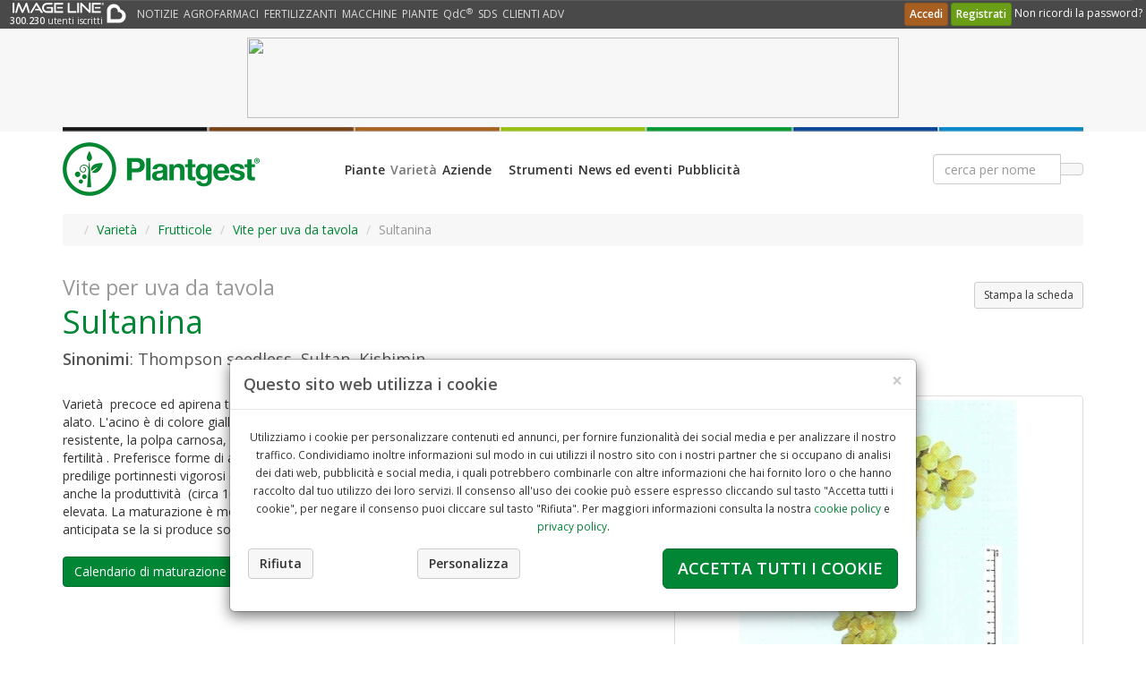

--- FILE ---
content_type: text/html;charset=UTF-8
request_url: https://plantgest.imagelinenetwork.com/it/varieta/frutticole/vite-per-uva-da-tavola/sultanina/5151
body_size: 18790
content:
<!DOCTYPE html>
<!--[if lt IE 7]> <html lang="it" class="lt-ie9 lt-ie8 ie6"> <![endif]-->
<!--[if IE 7]> <html lang="it" class="lt-ie9 lt-ie8 ie7"> <![endif]-->
<!--[if IE 8]> <html lang="it" class="lt-ie9 ie8" lang="it"> <![endif]-->
<!--[if gt IE 8]><!--> <html lang="it"> <!--<![endif]-->
<head>
	
	
		
		<title>Sultanina - Vite per uva da tavola - Plantgest</title>
		<meta name="description" content="Variet&agrave;&nbsp; precoce ed apirena tra le pi&ugrave; diffuse, con grappolo medio-grande, ... Consulta schede, brevetti e vivaisti su Plantgest." />
		<meta name="keywords" content="Vite per uva da tavola Sultanina, Vite per uva da tavola varietà Sultanina, alberi da frutto, piante da frutto, varietà frutticola, varietà piante da frutto, vivaisti, vivai, Plantgest" />
		<meta name="robots" content="noydir" />
		<meta name="robots" content="noodp" />
		<meta http-equiv="content-language" content="it" />
		<meta http-equiv="content-type" content="text/html; charset=utf-8" />
		
		<meta name="application-name" content="Plantgest" />
		<meta name="viewport" content="width=device-width, initial-scale=1, maximum-scale=2" />
		<meta http-equiv="X-UA-Compatible" content="IE=edge" />
		
		
		
		<link rel="apple-touch-icon" href="https://cdn.imagelinenetwork.com/iln3/c_grafica/plantgest/apple-touch-icon-iphone-60x60.png" />
		<link rel="apple-touch-icon" sizes="76x76" href="https://cdn.imagelinenetwork.com/iln3/c_grafica/plantgest/apple-touch-icon-ipad-76x76.png" />
		<link rel="apple-touch-icon" sizes="120x120" href="https://cdn.imagelinenetwork.com/iln3/c_grafica/plantgest/apple-touch-icon-iphone-retina-120x120.png" />
		<link rel="apple-touch-icon" sizes="152x152" href="https://cdn.imagelinenetwork.com/iln3/c_grafica/plantgest/apple-touch-icon-ipad-retina-152x152.png" />
		
		<link href="https://cdn.imagelinenetwork.com/iln3/c_stili/pg_bootstrap.css" rel="stylesheet" type="text/css" />
		<link href="https://cdn.imagelinenetwork.com/iln3/c_stili/pg_bootstrap_10cols.css" rel="stylesheet" type="text/css" />
		<link href="https://cdn.imagelinenetwork.com/iln3/c_stili/pg_bootstrap_14cols.css" rel="stylesheet" type="text/css" />
		<link href="https://cdn.imagelinenetwork.com/iln3/c_stili/pg_bootstrap_16cols.css" rel="stylesheet" type="text/css" />
		<link href="https://cdn.imagelinenetwork.com/iln3/c_stili/pg_bootstrap_18cols.css" rel="stylesheet" type="text/css" />
		<link href="https://cdn.imagelinenetwork.com/iln3/c_stili/pg_details.css" rel="stylesheet" type="text/css" />
		
		<link href="/il_condiviso/font-awesome/css/font-awesome.min.css" rel="stylesheet" type="text/css" />
		<link href="/ILN3/c_stili/fe_fontello/css/icons.css" rel="stylesheet" type="text/css" />
		<link href="/ILN3/c_stili/fe_fontitaly/style.css" rel="stylesheet" type="text/css" />
		<link href="/ILN3/c_stili/fg_fontbio/style.css" rel="stylesheet" type="text/css" />
		
		<script type="text/javascript" src="https://cdn.imagelinenetwork.com/il_condiviso/js/jquery-latest.js"></script>
		<script type="text/javascript" src="https://cdn.imagelinenetwork.com/il_condiviso/js/bootstrap-3.3.5/js/bootstrap.min.js"></script>
		
		<link href="https://cdn.imagelinenetwork.com/il_condiviso/js/bootstrap-plugins/form-helpers/css/bootstrap-formhelpers.min.css" rel="stylesheet" type="text/css" />
		<script type="text/javascript" src="https://cdn.imagelinenetwork.com/il_condiviso/js/bootstrap-plugins/form-helpers/js/bootstrap-formhelpers.min.js"></script>
		
		<script type="text/javascript" src="https://cdn.imagelinenetwork.com/il_condiviso/js/bootstrap-plugins/typeahead/js/bootstrap-typeahead.js"></script>
		
		<script type="text/javascript" src="https://cdn.imagelinenetwork.com/il_condiviso/js/bootstrap-plugins/multiselect-2.0/js/bootstrap-multiselect.js"></script>
		<link href="https://cdn.imagelinenetwork.com/il_condiviso/js/bootstrap-plugins/multiselect-2.0/css/bootstrap-multiselect.css" rel="stylesheet" type="text/css" />
		
		<script type="text/javascript" src="https://cdn.imagelinenetwork.com/il_condiviso/js/bootstrap-plugins/lightbox/dist/ekko-lightbox.min.js"></script>
		<link href="https://cdn.imagelinenetwork.com/il_condiviso/js/bootstrap-plugins/lightbox/dist/ekko-lightbox.css" rel="stylesheet" type="text/css" />
		
		<script type="text/javascript" src="https://cdn.imagelinenetwork.com/il_condiviso/js/jquery-plugins/datatables-1.10.5/media/js/jquery.dataTables.js"></script>
		<script type="text/javascript" src="https://cdn.imagelinenetwork.com/il_condiviso/js/bootstrap-plugins/datatables/datatables-bootstrap.js"></script>
		<link href="https://cdn.imagelinenetwork.com/il_condiviso/js/bootstrap-plugins/datatables/datatables-bootstrap.css" rel="stylesheet" type="text/css" />
		
		<script type="text/javascript" src="https://cdn.imagelinenetwork.com/il_condiviso/js/jquery-plugins/jquery.sticky.js"></script>
		<script type="text/javascript" src="https://cdn.imagelinenetwork.com/il_condiviso/js/jquery-plugins/jquery.cookie.js"></script>
		
		
		
		<!--[if lt IE 9]>
		<script type="text/javascript" src="https://cdn.imagelinenetwork.com/il_condiviso/js/html5shiv.js"></script>
		<script type="text/javascript" src="/il_condiviso/js/respond/respond.js"></script>
		<link href="https://cdn.imagelinenetwork.com/il_condiviso/js/respond/respond-proxy.html" id="respond-proxy" rel="respond-proxy" />
		<link href="/il_condiviso/js/respond/respond.proxy.gif" id="respond-redirect" rel="respond-redirect" />
		<script type="text/javascript" src="/il_condiviso/js/respond/respond.proxy.js"></script>
		<![endif]-->
		
		<script type="text/javascript">
			/* <![CDATA[ */
			
			$(document).ready(function(){
				
				$('.autocomplete, .multiselect-search').keypress(function(e){if (e.which == 13){return false;}});
				$('.tooltip-toggle').tooltip();
				$('.popover-toggle').popover();
				
				$('[data-toggle="popover"][data-trigger="manual"]').each(function(i){
					$(this).on('click',function(){$(this).popover('toggle')});
				});
				
				$('body').click(function(e){
					$('[data-toggle="popover"]').each(function(i){
						if (!$(this).is(e.target) && $(this).has(e.target).length===0 && $('.popover').has(e.target).length===0){
							$(this).popover('hide');
							$('.popover-toggle .popover-show').show();
							$('.popover-toggle .popover-hide').hide();
						}
					});
				});
				
				var idTipologiaConfronto = 0;
				var arrayCodiciVarietaConfronto = [];
				if ($.cookie('ILNPlantgestCompareType')){
					idTipologiaConfronto = $.cookie('ILNPlantgestCompareType');
				} else {
					$.cookie('ILNPlantgestCompareType', '0', {path: '/', expires: 7});
				}
				if ($.cookie('ILNPlantgestCompareList')){
					arrayCodiciVarietaConfronto = $.cookie('ILNPlantgestCompareList').split(',');
				} else {
					$.cookie('ILNPlantgestCompareList', '', {path: '/', expires: 7});
				}
				
				$('.confronto-varietale-aggiungi').click(function(){
					var idTipologia = $(this).attr('data-tipologia');
					var codiceVarieta = $(this).attr('data-codice');
					if (arrayCodiciVarietaConfronto.length < 5 || idTipologia != idTipologiaConfronto){
						if (idTipologia != idTipologiaConfronto){
							idTipologiaConfronto = idTipologia;
							arrayCodiciVarietaConfronto = [];
							$.cookie('ILNPlantgestCompareType', idTipologiaConfronto.toString(), {path: '/', expires: 7});
							$.cookie('ILNPlantgestCompareList', arrayCodiciVarietaConfronto.toString(), {path: '/', expires: 7});
						}
						if ($.inArray(codiceVarieta.toString(), arrayCodiciVarietaConfronto) < 0){
							arrayCodiciVarietaConfronto.push(codiceVarieta.toString());
							$.cookie('ILNPlantgestCompareList', arrayCodiciVarietaConfronto.toString(), {path: '/', expires: 7});
						}
						if (arrayCodiciVarietaConfronto.length >= 2){
							$('#confronto-varieta-aggiunta p:last').show();
						} else {
							$('#confronto-varieta-aggiunta p:last').hide();
						}
						$(this).attr('data-content',$('#confronto-varieta-aggiunta').html());
						$(this).prop('disabled',true);
						$(this).tooltip('hide');
					} else {
						$(this).attr('data-content',$('#confronto-varieta-completo').html());
					}
					$(this).popover('show');
				});
				$('.confronto-varietale-rimuovi').click(function(){
					var idTipologia = $(this).attr('data-tipologia');
					var codiceVarieta = $(this).attr('data-codice');
					if ($.inArray(codiceVarieta.toString(), arrayCodiciVarietaConfronto) >= 0){
						indexToRemove = $.inArray(codiceVarieta.toString(), arrayCodiciVarietaConfronto);
						arrayCodiciVarietaConfronto.splice(indexToRemove,1);
						$.cookie('ILNPlantgestCompareList', arrayCodiciVarietaConfronto.toString(), {path: '/', expires: 7});
					}
					$(this).attr('data-content',$('#confronto-varieta-rimossa').html());
					$(this).popover('show');
					$(this).prop('disabled',true);
					
				});
				
				$('[data-toggle="lightbox"]').click(function(e){
                	e.preventDefault();
                	$(this).ekkoLightbox();
            	});
			});
			
			$(window).on('load',function(){
				$('.logobanner a img').addClass('img-responsive');
				
				$('#mediaModalViewer').on('show.bs.modal', function(e){
					var toggler = $(e.relatedTarget);
					if ($(toggler).attr('rel')=='modal-youtube'){
						var iFrameCode = '<div class="flexible-container"><iframe frameborder="0" allowfullscreen="true" src="'+$(toggler).attr('href')+'?rel=0&wmode=transparent&showinfo=0&autoplay=1&html5=1"></iframe></div>';
						$(this).find('.modal-body').html(iFrameCode);
						$(this).find('.modal-title').text($(toggler).attr('title'));
					} else if ($(toggler).attr('rel')=='modal-image'){
						var imageCode = '<img class="img-responsive center-block" src="'+$(toggler).attr('href')+'" />';
						$(this).find('.modal-body').html(imageCode);
						$(this).find('.modal-title').text($(toggler).attr('title'));
					} else if ($(toggler).attr('rel')=='modal-html'){
						var htmlCode = $($(toggler).attr('href')).html();
						$(this).find('.modal-body').html(htmlCode);
						$(this).find('.modal-title').text($(toggler).attr('title'));
					}
				}).on('hidden.bs.modal', function(){
					$(this).find('.modal-body').html('');
					$(this).find('.modal-title').text('');
				});
			});
			
			/* ]]> */
		</script>
		
		
		
		<script type="text/javascript" src="https://cdn.imagelinenetwork.com/il_condiviso/js/js-cookie/dist/js.cookie.min.js"></script>
		<script type="text/javascript">
			/*if (typeof Cookies !== 'object'){
				(function(){
					_js = document.createElement('script'); _js.type = 'text/javascript'; _js.src = 'https://cdn.imagelinenetwork.com/il_condiviso/js/js-cookie/dist/js.cookie.js';
					_c = document.getElementsByTagName('script')[0]; _c.parentNode.insertBefore(_js, _c);
				})();
			}*/
			
			var ILNcookieDateOptions = {weekday: 'long', year: 'numeric', month: 'long', day: 'numeric', hour: '2-digit', minute: '2-digit', second: '2-digit', timeZoneName: 'short'};
			var ILNcookieAcceptAction = '';
			var ILNcookieAcceptList = '';
			var ILNcookieAcceptDate = '';
			var ILNcookieAcceptID = '1C1428B8-C3FF-D135-FB0BAD10238A5796';
			function ILNacceptCookie(action,duration){
				ILNcookieAcceptAction = action;
				ILNcookieAcceptList = '';
				if (!duration) duration = 365;
				if (action=='tutti'){
					ILNcookieAcceptList = 'tech,pref,stat,mktg';
					$('#ILNcookieBannerCustom input[type="checkbox"]').prop('checked',true);
				} else if (action=='rifiuta' || action=='chiudi'){
					$('#ILNcookieBannerCustom input[type="checkbox"]').removeAttr('checked');
					ILNcookieAcceptList = 'tech';
				} else {
					$('#ILNcookieBannerCustom input[type="checkbox"]:checked').each(function(){
						ILNcookieAcceptList += $(this).val() + ',';
					});
				}
				ILNcookieAcceptDate = new Date(Date.now());
				Cookies.set('ILNcookieAccepted', ILNcookieAcceptList, {expires: duration});
				Cookies.set('ILNcookieAcceptedDate', Date.now(), {expires: duration});
				Cookies.set('ILNcookieAcceptedID', ILNcookieAcceptID, {expires: duration});
				$('#ILNcookieBanner #ILNcookieConsent').html('<div class="well push-bottom-half card bg-light mb-3"><div class="card-body">L\'ID del tuo consenso: '+ILNcookieAcceptID+'<br />Data del consenso: '+ILNcookieAcceptDate.toLocaleString(undefined,ILNcookieDateOptions))+'</div></div>';
				
					$.post('/agricoltura-per-me/user-data-ajax.cfm?function=cookie-consent&format=json', {cookieAccepted: ILNcookieAcceptList, duration: duration, consentId: ILNcookieAcceptID, consentModule: $('#ILNcookieBanner').html()});
				
			}
			
			var ILNbootstrapVersion = 0;
			document.addEventListener('DOMContentLoaded', function(){
				$('head').append($('<link type="text/css" rel="stylesheet" href="https://cdn.imagelinenetwork.com/iln3/c_stili/iln_cookie_banner.css" />'));
				if (typeof($.fn.modal) !== 'function'){
					$('head').append($('<link type="text/css" rel="stylesheet" href="https://cdn.imagelinenetwork.com/iln3/c_stili/iln_cookie_banner_bootstrap.css" />'));
					(function(){
						_js = document.createElement('script'); _js.type = 'text/javascript'; _js.src = '/il_condiviso/js/bootstrap-3.3.7/js/bootstrap.min.js';
						_c = document.getElementsByTagName('script')[0]; _c.parentNode.insertBefore(_js, _c);
					})();
					ILNbootstrapVersion = 3;
				} else {
					try {
						ILNbootstrapVersion = parseInt(($.fn.modal.Constructor.VERSION).split('.')[0]);
					} catch(e) {
						ILNbootstrapVersion = 3;
					}
				}
			});
			
			window.addEventListener('load', function(){
				if (Cookies.get('ILNcookieAccepted') && Cookies.get('ILNcookieAccepted')!=''){
					ILNcookieAcceptList = Cookies.get('ILNcookieAccepted');
					if (Cookies.get('ILNcookieAcceptedDate') && Cookies.get('ILNcookieAcceptedDate')!=''){
						ILNcookieAcceptDate = new Date(parseInt(Cookies.get('ILNcookieAcceptedDate')));
					}
					if (Cookies.get('ILNcookieAcceptedID') && Cookies.get('ILNcookieAcceptedID')!=''){
						ILNcookieAcceptID = Cookies.get('ILNcookieAcceptedID');
					}
				}
				var ILNbootstrapLoaded = setInterval(function(){
					if (typeof($.fn.modal) === 'function'){
						var cookieHtml = '<div class="modal fade" id="ILNcookieBanner" tabindex="-1" role="dialog" data-backdrop="false" data-keyboard="false">';
						cookieHtml += '<div class="modal-dialog">';
						cookieHtml += '<div class="modal-content">';
						cookieHtml += '<div class="modal-header">';
						var closeButton = '<button type="button" class="close" data-dismiss="modal" onclick="if(ILNcookieAcceptList==\'\'){ILNacceptCookie(\'chiudi\',180)};return false;">&times;</button>';
						var modalTitle = '<h5 class="modal-title no-margin"><strong>Questo sito web utilizza i cookie</strong></h5>';
						if (ILNbootstrapVersion>3){
							cookieHtml += modalTitle + closeButton;
						} else {
							cookieHtml += closeButton + modalTitle;
						}
						cookieHtml += '</div>';
						cookieHtml += '<div class="modal-body">';
						cookieHtml += '<p class="text-center"><small>Utilizziamo i cookie per personalizzare contenuti ed annunci, per fornire funzionalità dei social media e per analizzare il nostro traffico. Condividiamo inoltre informazioni sul modo in cui utilizzi il nostro sito con i nostri partner che si occupano di analisi dei dati web, pubblicità e social media, i quali potrebbero combinarle con altre informazioni che hai fornito loro o che hanno raccolto dal tuo utilizzo dei loro servizi. Il consenso all\'uso dei cookie può essere espresso cliccando sul tasto \"Accetta tutti i cookie\", per negare il consenso puoi cliccare sul tasto \"Rifiuta\". Per maggiori informazioni consulta la nostra <a href=\"/cookie-policy.cfm\" target=\"_blank\">cookie policy</a> e <a href=\"/privacy-policy.cfm\" target=\"_blank\">privacy policy</a>.</small></p>';
						cookieHtml += '<div class="text-center" id="ILNcookieConsent">';
						if (ILNcookieAcceptList!='' && ILNcookieAcceptDate!=''){
							cookieHtml += '<div class="well push-bottom-half card bg-light mb-3"><div class="card-body">L\'ID del tuo consenso: '+ILNcookieAcceptID+'<br />Data del consenso: '+ILNcookieAcceptDate.toLocaleString(undefined,ILNcookieDateOptions)+'</div></div>';
						}
						cookieHtml += '</div>';
						cookieHtml += '<div class="row">';
						cookieHtml += '<div class="col-12 col-xs-12 col-sm-3 text-left" style="padding: 5px 0px 5px 15px">';
						cookieHtml += '<button type="button" class="btn btn-default btn-light" data-dismiss="modal" onclick="ILNacceptCookie(\'rifiuta\',180)"><strong>Rifiuta</strong></button>&nbsp;</div>';
						cookieHtml += '<div class="col-12 col-xs-12 col-sm-3 text-left" style="padding: 5px 0px 5px 15px"> <button type="button" class="btn btn-default btn-light" data-toggle="collapse" data-target="#ILNcookieBannerCustom"><strong>Personalizza</strong></button></div>';
						cookieHtml += '<div class="col-12 col-xs-12 col-sm-6 text-right" style="padding: 5px 15px 5px 0px;"><button type="button" class="btn btn-success btn-lg" style="min-height: 33px;" data-dismiss="modal" onclick="ILNacceptCookie(\'tutti\');">';
						cookieHtml += '<strong><span class="hidden-md hidden-lg d-md-none">Accetta tutti</span><span class="hidden-xs hidden-sm d-none d-md-inline">Accetta tutti i cookie</span></strong>';
						cookieHtml += '</button></div>';
						cookieHtml += '</div>';
						cookieHtml += '<div class="collapse" id="ILNcookieBannerCustom"><hr class="thin" />';
						cookieHtml += '<div class="row">';
						cookieHtml += '<div class="col-6 col-xs-6 col-sm-3"><div class="checkbox checkbox-field" onclick="alert(\'Obbligatorio, non può essere deselezionato. I cookie necessari contribuiscono a rendere fruibile il sito web abilitando funzionalità di base sulle pagine. Il sito non è in grado di funzionare correttamente senza questi cookie.\')"><input id="ILNcookieTech" type="checkbox" value="tech" checked="checked" disabled="true"> <label for="ILNcookieTech"><small>Necessari</small></label></div></div>';
						cookieHtml += '<div class="col-6 col-xs-6 col-sm-3"><div class="checkbox checkbox-field"><input id="ILNcookiePref" type="checkbox" value="pref"';
						if (ILNcookieAcceptList.indexOf('pref')>=0) cookieHtml += ' checked="checked"';
						cookieHtml += '> <label for="ILNcookiePref"><small>Preferenze</small></label></div></div>';
						cookieHtml += '<div class="col-6 col-xs-6 col-sm-3"><div class="checkbox checkbox-field"><input id="ILNcookieStat" type="checkbox" value="stat"';
						if (ILNcookieAcceptList.indexOf('stat')>=0) cookieHtml += ' checked="checked"';
						cookieHtml += '> <label for="ILNcookieStat"><small>Statistiche</small></label></div></div>';
						cookieHtml += '<div class="col-6 col-xs-6 col-sm-3"><div class="checkbox checkbox-field"><input id="ILNcookieMktg" type="checkbox" value="mktg"';
						if (ILNcookieAcceptList.indexOf('mktg')>=0) cookieHtml += ' checked="checked"';
						cookieHtml += '> <label for="ILNcookieMktg"><small>Marketing</small></label></div></div>';
						cookieHtml += '</div>';
						cookieHtml += '<div class="row">';
						cookieHtml += '<div class="col-4 col-xs-4 text-left"><button type="button" class="btn btn-default btn-light btn-sm" data-toggle="collapse" data-target="#ILNcookieBannerDetails"><strong>Dettagli</strong></button></div>';
						cookieHtml += '<div class="col-8 col-xs-8 text-right"><button type="button" class="btn btn-primary btn-sm accept-selected-cookies" data-dismiss="modal" onclick="ILNacceptCookie(\'personalizza\');">';
						cookieHtml += '<strong><span class="hidden-sm hidden-md hidden-lg d-sm-none">Accetta selezionati</span><span class="hidden-xs d-none d-sm-inline">Accetta i cookie selezionati</span></strong>';
						cookieHtml += '</button></div>';
						cookieHtml += '</div>';
						cookieHtml += '<div class="collapse" id="ILNcookieBannerDetails"><p><strong>Elenco dei cookie utilizzati</strong></p><div id="ILNcookieBannerDetailsList"><div class=\"panel-group accordion\" id=\"collapse1756374628638\" role=\"tablist\">\r\n<div class=\"panel panel-default card\">\r\n<div class=\"panel-heading\" id=\"heading1756374628638_1\" role=\"tab\">\r\n<div class=\"panel-title\"><a aria-controls=\"collapse1756374628638_1\" aria-expanded=\"false\" class=\"collapsed\" data-parent=\"#collapse1756374628638\" data-target=\"#collapse1756374628638_1\" data-toggle=\"collapse\" href=\"javascript:void(0)\">Necessari </a></div>\r\n</div>\r\n\r\n<div aria-labelledby=\"heading1756374628638_1\" class=\"panel-collapse collapse\" id=\"collapse1756374628638_1\" role=\"tabpanel\">\r\n<div class=\"panel-body\">\r\n<div class=\"table-responsive\">\r\n<table class=\"table table-condensed table-sm table-striped\">\r\n\t<thead>\r\n\t\t<tr>\r\n\t\t\t<th><small>Nome</small></th>\r\n\t\t\t<th><small>Fornitore</small></th>\r\n\t\t\t<th><small>Scopo</small></th>\r\n\t\t\t<th><small>Tipo</small></th>\r\n\t\t\t<th><small>Scadenza</small></th>\r\n\t\t</tr>\r\n\t</thead>\r\n\t<tbody>\r\n\t\t<tr>\r\n\t\t\t<td><small>JSESSIONID</small></td>\r\n\t\t\t<td><small>imagelinenetwork.com</small></td>\r\n\t\t\t<td><small>Usato per preservare lo stato dell&#39;utente nelle diverse pagine del sito</small></td>\r\n\t\t\t<td><small>HTTP</small></td>\r\n\t\t\t<td><small>sessione</small></td>\r\n\t\t</tr>\r\n\t\t<tr>\r\n\t\t\t<td><small>CFTOKEN</small></td>\r\n\t\t\t<td><small>imagelinenetwork.com</small></td>\r\n\t\t\t<td><small>Usato per determinare il tipo di dispositivo utilizzato dal visitatore</small></td>\r\n\t\t\t<td><small>HTTP</small></td>\r\n\t\t\t<td><small>1 anno</small></td>\r\n\t\t</tr>\r\n\t\t<tr>\r\n\t\t\t<td><small>CFID</small></td>\r\n\t\t\t<td><small>imagelinenetwork.com</small></td>\r\n\t\t\t<td><small>Usato contestualmente al cookie CFTOKEN, memorizza un ID specifico per l&#39;utente, il dispositivo e il browser dell&#39;utente</small></td>\r\n\t\t\t<td><small>HTTP</small></td>\r\n\t\t\t<td><small>1 anno</small></td>\r\n\t\t</tr>\r\n\t\t<tr>\r\n\t\t\t<td><small>ILNSSOAUTH</small></td>\r\n\t\t\t<td><small>imagelinenetwork.com</small></td>\r\n\t\t\t<td><small>Usato per preservare lo stato dell&#39;utente dopo l&#39;accesso alla community e durante la navigazione nelle diverse pagine del sito</small></td>\r\n\t\t\t<td><small>HTTP</small></td>\r\n\t\t\t<td><small>30 giorni</small></td>\r\n\t\t</tr>\r\n\t\t<tr>\r\n\t\t\t<td><small>ILNcookieAccepted</small></td>\r\n\t\t\t<td><small>imagelinenetwork.com</small></td>\r\n\t\t\t<td><small>Usato per memorizzare le preferenze dell&#39;utente sull&#39;uso dei cookie</small></td>\r\n\t\t\t<td><small>HTTP</small></td>\r\n\t\t\t<td><small>1 anno</small></td>\r\n\t\t</tr>\r\n\t\t<tr>\r\n\t\t\t<td><small>ILNregistrationPopup</small></td>\r\n\t\t\t<td><small>imagelinenetwork.com</small></td>\r\n\t\t\t<td><small>Usato per memorizzare la visualizzazione del popup che invita a registrarsi alla community</small></td>\r\n\t\t\t<td><small>HTTP</small></td>\r\n\t\t\t<td><small>7 giorni</small></td>\r\n\t\t</tr>\r\n\t\t<tr>\r\n\t\t\t<td><small>ILNnewsletterPopup</small></td>\r\n\t\t\t<td><small>imagelinenetwork.com</small></td>\r\n\t\t\t<td><small>Usato per memorizzare la visualizzazione del popup che invita ad iscriversi alla newsletter</small></td>\r\n\t\t\t<td><small>HTTP</small></td>\r\n\t\t\t<td><small>7 giorni</small></td>\r\n\t\t</tr>\r\n\t\t<tr>\r\n\t\t\t<td><small>ILNcartProducts</small></td>\r\n\t\t\t<td><small>imagelinenetwork.com</small></td>\r\n\t\t\t<td><small>Usato per mantenere eventuali prodotti nel carrello dell&#39;utente</small></td>\r\n\t\t\t<td><small>HTTP</small></td>\r\n\t\t\t<td><small>1 giorno</small></td>\r\n\t\t</tr>\r\n\t\t<tr>\r\n\t\t\t<td><small>rc::a</small></td>\r\n\t\t\t<td><small>google.com</small></td>\r\n\t\t\t<td><small>Usato per distinguere gli utenti del sito tra umani e robot</small></td>\r\n\t\t\t<td><small>HTML</small></td>\r\n\t\t\t<td><small>persistente</small></td>\r\n\t\t</tr>\r\n\t\t<tr>\r\n\t\t\t<td><small>rc::b</small></td>\r\n\t\t\t<td><small>google.com</small></td>\r\n\t\t\t<td><small>Usato per distinguere gli utenti del sito tra umani e robot</small></td>\r\n\t\t\t<td><small>HTML</small></td>\r\n\t\t\t<td><small>sessione</small></td>\r\n\t\t</tr>\r\n\t\t<tr>\r\n\t\t\t<td><small>rc::c</small></td>\r\n\t\t\t<td><small>google.com</small></td>\r\n\t\t\t<td><small>Usato per distinguere gli utenti del sito tra umani e robot</small></td>\r\n\t\t\t<td><small>HTML</small></td>\r\n\t\t\t<td><small>sessione</small></td>\r\n\t\t</tr>\r\n\t\t<tr>\r\n\t\t\t<td><small>_ga</small></td>\r\n\t\t\t<td><small>imagelinenetwork.com</small></td>\r\n\t\t\t<td><small>Registra un ID univoco utilizzato per generare dati statistici su come il visitatore utilizza il sito</small></td>\r\n\t\t\t<td><small>HTTP</small></td>\r\n\t\t\t<td><small>2 anni</small></td>\r\n\t\t</tr>\r\n\t\t<tr>\r\n\t\t\t<td><small>_gat</small></td>\r\n\t\t\t<td><small>imagelinenetwork.com</small></td>\r\n\t\t\t<td><small>Utilizzato da Google Analytics per limitare la frequenza delle richieste</small></td>\r\n\t\t\t<td><small>HTTP</small></td>\r\n\t\t\t<td><small>1 giorno</small></td>\r\n\t\t</tr>\r\n\t\t<tr>\r\n\t\t\t<td><small>_gid</small></td>\r\n\t\t\t<td><small>imagelinenetwork.com</small></td>\r\n\t\t\t<td><small>Registra un ID univoco utilizzato per generare dati statistici su come il visitatore utilizza il sito</small></td>\r\n\t\t\t<td><small>HTTP</small></td>\r\n\t\t\t<td><small>1 giorno</small></td>\r\n\t\t</tr>\r\n\t\t<tr>\r\n\t\t\t<td><small>collect</small></td>\r\n\t\t\t<td><small>google-analytics.com</small></td>\r\n\t\t\t<td><small>Utilizzato per inviare dati a Google Analytics in merito al dispositivo e al comportamento dell&#39;utente</small></td>\r\n\t\t\t<td><small>Pixel</small></td>\r\n\t\t\t<td><small>sessione</small></td>\r\n\t\t</tr>\r\n\t\t<tr>\r\n\t\t\t<td><small>__utm.gif</small></td>\r\n\t\t\t<td><small>google-analytics.com</small></td>\r\n\t\t\t<td><small>Usato per determinare quale tipo di dispositivo o browser il visitatore sta utilizzando; questo consente di modificare la formattazione del sito di conseguenza</small></td>\r\n\t\t\t<td><small>Pixel</small></td>\r\n\t\t\t<td><small>sessione</small></td>\r\n\t\t</tr>\r\n\t\t<tr>\r\n\t\t\t<td><small>__utma</small></td>\r\n\t\t\t<td><small>imagelinenetwork.com</small></td>\r\n\t\t\t<td><small>Raccoglie dati sul numero di volte che un utente ha visitato il sito internet, oltre che le dati per la prima visita e la visita pi&ugrave; recente. Utilizzato da Google Analytics.</small></td>\r\n\t\t\t<td><small>HTTP</small></td>\r\n\t\t\t<td><small>2 anni</small></td>\r\n\t\t</tr>\r\n\t\t<tr>\r\n\t\t\t<td><small>__utmb</small></td>\r\n\t\t\t<td><small>imagelinenetwork.com</small></td>\r\n\t\t\t<td><small>Registra un timestamp con l&#39;orario esatto di accesso al sito da parte dell&#39;utente. Utilizzato da Google Analytics per calcolare la durata di una visita al sito.</small></td>\r\n\t\t\t<td><small>HTTP</small></td>\r\n\t\t\t<td><small>1 giorno</small></td>\r\n\t\t</tr>\r\n\t\t<tr>\r\n\t\t\t<td><small>__utmc</small></td>\r\n\t\t\t<td><small>imagelinenetwork.com</small></td>\r\n\t\t\t<td><small>Registra un timestamp con l&#39;orario esatto di uscita dal sito da parte dell&#39;utente. Utilizzato da Google Analytics per calcolare la durata di una visita al sito.</small></td>\r\n\t\t\t<td><small>HTTP</small></td>\r\n\t\t\t<td><small>sessione</small></td>\r\n\t\t</tr>\r\n\t\t<tr>\r\n\t\t\t<td><small>__utmt</small></td>\r\n\t\t\t<td><small>imagelinenetwork.com</small></td>\r\n\t\t\t<td><small>Utilizzato per limitare la velocit&agrave; delle richieste al sito. Utilizzato da Google Analytics</small></td>\r\n\t\t\t<td><small>HTTP</small></td>\r\n\t\t\t<td><small>1 giorno</small></td>\r\n\t\t</tr>\r\n\t\t<tr>\r\n\t\t\t<td><small>__utmv</small></td>\r\n\t\t\t<td><small>imagelinenetwork.com</small></td>\r\n\t\t\t<td><small>Utilizzato per inviare dati a Google Analytics in merito al dispositivo e al comportamento dell&#39;utente</small></td>\r\n\t\t\t<td><small>HTTP</small></td>\r\n\t\t\t<td><small>sessione</small></td>\r\n\t\t</tr>\r\n\t\t<tr>\r\n\t\t\t<td><small>__utmz</small></td>\r\n\t\t\t<td><small>imagelinenetwork.com</small></td>\r\n\t\t\t<td><small>Raccoglie dati sulla provenienza dell&#39;utente, il motore di ricerca utilizzato, il link cliccato e il termine di ricerca utilizzato. Utilizzato da Google Analytics.</small></td>\r\n\t\t\t<td><small>HTTP</small></td>\r\n\t\t\t<td><small>6 mesi</small></td>\r\n\t\t</tr>\r\n\t\t<tr>\r\n\t\t\t<td><small>VISITOR_INFO1_LIVE</small></td>\r\n\t\t\t<td><small>youtube.com</small></td>\r\n\t\t\t<td><small>Prova a stimare la velocit&agrave; della connessione dell&#39;utente su pagine con video YouTube integrati</small></td>\r\n\t\t\t<td><small>HTTP</small></td>\r\n\t\t\t<td><small>6 mesi</small></td>\r\n\t\t</tr>\r\n\t\t<tr>\r\n\t\t\t<td><small>YSC</small></td>\r\n\t\t\t<td><small>youtube.com</small></td>\r\n\t\t\t<td><small>Registra un ID univoco per statistiche legate a quali video YouTube sono stati visualizzati dall&#39;utente</small></td>\r\n\t\t\t<td><small>HTTP</small></td>\r\n\t\t\t<td><small>sessione</small></td>\r\n\t\t</tr>\r\n\t\t<tr>\r\n\t\t\t<td><small>yt-remote-cast-installed</small></td>\r\n\t\t\t<td><small>youtube.com</small></td>\r\n\t\t\t<td><small>Memorizza le preferenze del lettore video dell&#39;utente usando il video YouTube incorporato</small></td>\r\n\t\t\t<td><small>HTML</small></td>\r\n\t\t\t<td><small>sessione</small></td>\r\n\t\t</tr>\r\n\t\t<tr>\r\n\t\t\t<td><small>yt-remote-connected-devices</small></td>\r\n\t\t\t<td><small>youtube.com</small></td>\r\n\t\t\t<td><small>Memorizza le preferenze del lettore video dell&#39;utente usando il video YouTube incorporato</small></td>\r\n\t\t\t<td><small>HTML</small></td>\r\n\t\t\t<td><small>sessione</small></td>\r\n\t\t</tr>\r\n\t\t<tr>\r\n\t\t\t<td><small>yt-remote-device-id</small></td>\r\n\t\t\t<td><small>youtube.com</small></td>\r\n\t\t\t<td><small>Memorizza le preferenze del lettore video dell&#39;utente usando il video YouTube incorporato</small></td>\r\n\t\t\t<td><small>HTML</small></td>\r\n\t\t\t<td><small>sessione</small></td>\r\n\t\t</tr>\r\n\t\t<tr>\r\n\t\t\t<td><small>yt-remote-fast-check-period</small></td>\r\n\t\t\t<td><small>youtube.com</small></td>\r\n\t\t\t<td><small>Memorizza le preferenze del lettore video dell&#39;utente usando il video YouTube incorporato</small></td>\r\n\t\t\t<td><small>HTML</small></td>\r\n\t\t\t<td><small>sessione</small></td>\r\n\t\t</tr>\r\n\t\t<tr>\r\n\t\t\t<td><small>yt-remote-session-app</small></td>\r\n\t\t\t<td><small>youtube.com</small></td>\r\n\t\t\t<td><small>Memorizza le preferenze del lettore video dell&#39;utente usando il video YouTube incorporato</small></td>\r\n\t\t\t<td><small>HTML</small></td>\r\n\t\t\t<td><small>sessione</small></td>\r\n\t\t</tr>\r\n\t\t<tr>\r\n\t\t\t<td><small>yt-remote-session-name</small></td>\r\n\t\t\t<td><small>youtube.com</small></td>\r\n\t\t\t<td><small>Memorizza le preferenze del lettore video dell&#39;utente usando il video YouTube incorporato</small></td>\r\n\t\t\t<td><small>HTML</small></td>\r\n\t\t\t<td><small>sessione</small></td>\r\n\t\t</tr>\r\n\t</tbody>\r\n</table>\r\n</div>\r\n</div>\r\n</div>\r\n</div>\r\n\r\n<div class=\"panel panel-default card\">\r\n<div class=\"panel-heading\" id=\"heading1756374628638_2\" role=\"tab\">\r\n<div class=\"panel-title\"><a aria-controls=\"collapse1756374628638_2\" aria-expanded=\"false\" class=\"collapsed\" data-parent=\"#collapse1756374628638\" data-target=\"#collapse1756374628638_2\" data-toggle=\"collapse\" href=\"javascript:void(0)\">Preferenze </a></div>\r\n</div>\r\n\r\n<div aria-labelledby=\"heading1756374628638_2\" class=\"panel-collapse collapse\" id=\"collapse1756374628638_2\" role=\"tabpanel\">\r\n<div class=\"panel-body\">\r\n<div class=\"table-responsive\">\r\n<table class=\"table table-condensed table-sm table-striped\">\r\n\t<thead>\r\n\t\t<tr>\r\n\t\t\t<th><small>Nome</small></th>\r\n\t\t\t<th><small>Fornitore</small></th>\r\n\t\t\t<th><small>Scopo</small></th>\r\n\t\t\t<th><small>Tipo</small></th>\r\n\t\t\t<th><small>Scadenza</small></th>\r\n\t\t</tr>\r\n\t</thead>\r\n\t<tbody>\r\n\t\t<tr>\r\n\t\t\t<td><small>deepchat</small></td>\r\n\t\t\t<td><small>imageline.deepser.net</small></td>\r\n\t\t\t<td><small>Consente al sito web di riconoscere il visitatore al fine di ottimizzare la funzionalit&agrave; della chat-box</small></td>\r\n\t\t\t<td><small>HTTP</small></td>\r\n\t\t\t<td><small>7 giorni</small></td>\r\n\t\t</tr>\r\n\t\t<tr>\r\n\t\t\t<td><small>frontend</small></td>\r\n\t\t\t<td><small>imageline.deepser.net</small></td>\r\n\t\t\t<td><small>Necessario per la corretta funzionalit&agrave; della chat-box del sito web</small></td>\r\n\t\t\t<td><small>HTTP</small></td>\r\n\t\t\t<td><small>7 giorni</small></td>\r\n\t\t</tr>\r\n\t\t<tr>\r\n\t\t\t<td><small>adminhtml</small></td>\r\n\t\t\t<td><small>imageline.deepser.net</small></td>\r\n\t\t\t<td><small>Necessario per la corretta funzionalit&agrave; della chat-box del sito web</small></td>\r\n\t\t\t<td><small>HTTP</small></td>\r\n\t\t\t<td><small>3 anni</small></td>\r\n\t\t</tr>\r\n\t</tbody>\r\n</table>\r\n</div>\r\n</div>\r\n</div>\r\n</div>\r\n\r\n<div class=\"panel panel-default card\">\r\n<div class=\"panel-heading\" id=\"heading1756374628638_3\" role=\"tab\">\r\n<div class=\"panel-title\"><a aria-controls=\"collapse1756374628638_3\" aria-expanded=\"false\" class=\"collapsed\" data-parent=\"#collapse1756374628638\" data-target=\"#collapse1756374628638_3\" data-toggle=\"collapse\" href=\"javascript:void(0)\">Statistiche </a></div>\r\n</div>\r\n\r\n<div aria-labelledby=\"heading1756374628638_3\" class=\"panel-collapse collapse\" id=\"collapse1756374628638_3\" role=\"tabpanel\">\r\n<div class=\"panel-body\">\r\n<div class=\"table-responsive\">\r\n<table class=\"table table-condensed table-sm table-striped\">\r\n\t<thead>\r\n\t\t<tr>\r\n\t\t\t<th><small>Nome</small></th>\r\n\t\t\t<th><small>Fornitore</small></th>\r\n\t\t\t<th><small>Scopo</small></th>\r\n\t\t\t<th><small>Tipo</small></th>\r\n\t\t\t<th><small>Scadenza</small></th>\r\n\t\t</tr>\r\n\t</thead>\r\n\t<tbody>\r\n\t\t<tr>\r\n\t\t\t<td><small>_hjAbsoluteSessionInProgress</small></td>\r\n\t\t\t<td><small>imagelinenetwork.com</small></td>\r\n\t\t\t<td><small>Usato per contare quante volte un sito &egrave; stato visto da diversi visitatori; a tal fine viene assegnato al visitatore un numero identificativo casuale, che consente al visitatore di non essere conteggiato due volte. Usato da Hotjar.</small></td>\r\n\t\t\t<td><small>HTTP</small></td>\r\n\t\t\t<td><small>1 giorno</small></td>\r\n\t\t</tr>\r\n\t\t<tr>\r\n\t\t\t<td><small>_hjIncludedInPageviewSample</small></td>\r\n\t\t\t<td><small>imagelinenetwork.com</small></td>\r\n\t\t\t<td><small>Determina se la navigazione dell&#39;utente deve essere registrata per fini statistici. Usato da Hotjar.</small></td>\r\n\t\t\t<td><small>HTTP</small></td>\r\n\t\t\t<td><small>1 giorno</small></td>\r\n\t\t</tr>\r\n\t\t<tr>\r\n\t\t\t<td><small>_hjid</small></td>\r\n\t\t\t<td><small>imagelinenetwork.com</small></td>\r\n\t\t\t<td><small>Imposta un ID univoco per la sessione. Ci&ograve; consente al sito web di ottenere dati sul comportamento dei visitatori a fini statistici. Usato da Hotjar.</small></td>\r\n\t\t\t<td><small>HTTP</small></td>\r\n\t\t\t<td><small>1 anno</small></td>\r\n\t\t</tr>\r\n\t\t<tr>\r\n\t\t\t<td><small>_hjTLDTest</small></td>\r\n\t\t\t<td><small>imagelinenetwork.com</small></td>\r\n\t\t\t<td><small>Rileva il ranking SEO del sito web in questione. Questo servizio fa parte di un servizio di analisi e statistiche di terze parti. Usato da Hotjar.</small></td>\r\n\t\t\t<td><small>HTTP</small></td>\r\n\t\t\t<td><small>sessione</small></td>\r\n\t\t</tr>\r\n\t\t<tr>\r\n\t\t\t<td><small>_hjFirstSeen</small></td>\r\n\t\t\t<td><small>imagelinenetwork.com</small></td>\r\n\t\t\t<td><small>Determina se la navigazione dell&#39;utente deve essere registrata per fini statistici. Usato da Hotjar per identificare i nuovi utenti.</small></td>\r\n\t\t\t<td><small>HTTP</small></td>\r\n\t\t\t<td><small>1 giorno</small></td>\r\n\t\t</tr>\r\n\t</tbody>\r\n</table>\r\n</div>\r\n</div>\r\n</div>\r\n</div>\r\n\r\n<div class=\"panel panel-default card\">\r\n<div class=\"panel-heading\" id=\"heading1756374628638_4\" role=\"tab\">\r\n<div class=\"panel-title\"><a aria-controls=\"collapse1756374628638_4\" aria-expanded=\"false\" class=\"collapsed\" data-parent=\"#collapse1756374628638\" data-target=\"#collapse1756374628638_4\" data-toggle=\"collapse\" href=\"javascript:void(0)\">Marketing </a></div>\r\n</div>\r\n\r\n<div aria-labelledby=\"heading1756374628638_4\" class=\"panel-collapse collapse\" id=\"collapse1756374628638_4\" role=\"tabpanel\">\r\n<div class=\"panel-body\">\r\n<div class=\"table-responsive\">\r\n<table class=\"table table-condensed table-sm table-striped\">\r\n\t<thead>\r\n\t\t<tr>\r\n\t\t\t<th><small>Nome</small></th>\r\n\t\t\t<th><small>Fornitore</small></th>\r\n\t\t\t<th><small>Scopo</small></th>\r\n\t\t\t<th><small>Tipo</small></th>\r\n\t\t\t<th><small>Scadenza</small></th>\r\n\t\t</tr>\r\n\t</thead>\r\n\t<tbody>\r\n\t\t<tr>\r\n\t\t\t<td><small>__atuvc</small></td>\r\n\t\t\t<td><small>imagelinenetwork.com</small></td>\r\n\t\t\t<td><small>Aggiorna il contatore delle funzioni di condivisione sociale del sito. Usato da AddThis.</small></td>\r\n\t\t\t<td><small>HTTP</small></td>\r\n\t\t\t<td><small>1 anno</small></td>\r\n\t\t</tr>\r\n\t\t<tr>\r\n\t\t\t<td><small>__atuvs</small></td>\r\n\t\t\t<td><small>imagelinenetwork.com</small></td>\r\n\t\t\t<td><small>Permette che venga visualizzato all&#39;utente un contatore aggiornato qualora la pagina venga condivisa su un servizio di condivisione sociale. Usato da AddThis.</small></td>\r\n\t\t\t<td><small>HTTP</small></td>\r\n\t\t\t<td><small>1 giorno</small></td>\r\n\t\t</tr>\r\n\t\t<tr>\r\n\t\t\t<td><small>_at.cww</small></td>\r\n\t\t\t<td><small>imagelinenetwork.com</small></td>\r\n\t\t\t<td><small>Utilizzato dalla piattaforma di social sharing AddThis</small></td>\r\n\t\t\t<td><small>HTML</small></td>\r\n\t\t\t<td><small>persistente</small></td>\r\n\t\t</tr>\r\n\t\t<tr>\r\n\t\t\t<td><small>_at.hist.#</small></td>\r\n\t\t\t<td><small>imagelinenetwork.com</small></td>\r\n\t\t\t<td><small>Utilizzato dalla piattaforma di social sharing AddThis per memorizzare la cronologia degli utenti del widget di sharing AddThis</small></td>\r\n\t\t\t<td><small>HTML</small></td>\r\n\t\t\t<td><small>persistente</small></td>\r\n\t\t</tr>\r\n\t\t<tr>\r\n\t\t\t<td><small>at-lojson-cache-#</small></td>\r\n\t\t\t<td><small>imagelinenetwork.com</small></td>\r\n\t\t\t<td><small>Utilizzato dalla piattaforma di social sharing AddThis</small></td>\r\n\t\t\t<td><small>HTML</small></td>\r\n\t\t\t<td><small>persistente</small></td>\r\n\t\t</tr>\r\n\t\t<tr>\r\n\t\t\t<td><small>at-rand</small></td>\r\n\t\t\t<td><small>imagelinenetwork.com</small></td>\r\n\t\t\t<td><small>Utilizzato dalla piattaforma di social sharing AddThis</small></td>\r\n\t\t\t<td><small>HTML</small></td>\r\n\t\t\t<td><small>persistente</small></td>\r\n\t\t</tr>\r\n\t\t<tr>\r\n\t\t\t<td><small>loc</small></td>\r\n\t\t\t<td><small>addthis.com</small></td>\r\n\t\t\t<td><small>Geolocalizzazione utilizzata per aiutare i provider a determinare la posizione geografica (a livello statale) degli utenti che condividono informazioni tra loro</small></td>\r\n\t\t\t<td><small>HTTP</small></td>\r\n\t\t\t<td><small>1 anno</small></td>\r\n\t\t</tr>\r\n\t\t<tr>\r\n\t\t\t<td><small>uvc</small></td>\r\n\t\t\t<td><small>addthis.com</small></td>\r\n\t\t\t<td><small>Rileva quanto spesso il servizio di condivisione sociale AddThis si relaziona con lo stesso utente</small></td>\r\n\t\t\t<td><small>HTTP</small></td>\r\n\t\t\t<td><small>1 anno</small></td>\r\n\t\t</tr>\r\n\t\t<tr>\r\n\t\t\t<td><small>xtc</small></td>\r\n\t\t\t<td><small>addthis.com</small></td>\r\n\t\t\t<td><small>Registra la condivisione di contenuti da parte dell&#39;utente tramite social media</small></td>\r\n\t\t\t<td><small>HTTP</small></td>\r\n\t\t\t<td><small>1 anno</small></td>\r\n\t\t</tr>\r\n\t\t<tr>\r\n\t\t\t<td><small>_fbp</small></td>\r\n\t\t\t<td><small>imagelinenetwork.com</small></td>\r\n\t\t\t<td><small>Utilizzato da Facebook per fornire una serie di prodotti pubblicitari come offerte in tempo reale da inserzionisti terzi</small></td>\r\n\t\t\t<td><small>HTTP</small></td>\r\n\t\t\t<td><small>2 mesi</small></td>\r\n\t\t</tr>\r\n\t\t<tr>\r\n\t\t\t<td><small>fr</small></td>\r\n\t\t\t<td><small>facebook.com</small></td>\r\n\t\t\t<td><small>Utilizzato da Facebook per fornire una serie di prodotti pubblicitari come offerte in tempo reale da inserzionisti terzi</small></td>\r\n\t\t\t<td><small>HTTP</small></td>\r\n\t\t\t<td><small>3 mesi</small></td>\r\n\t\t</tr>\r\n\t\t<tr>\r\n\t\t\t<td><small>tr</small></td>\r\n\t\t\t<td><small>facebook.com</small></td>\r\n\t\t\t<td><small>Utilizzato da Facebook per fornire una serie di prodotti pubblicitari come offerte in tempo reale da inserzionisti terzi</small></td>\r\n\t\t\t<td><small>Pixel</small></td>\r\n\t\t\t<td><small>sessione</small></td>\r\n\t\t</tr>\r\n\t\t<tr>\r\n\t\t\t<td><small>__widgetsettings</small></td>\r\n\t\t\t<td><small>twitter.com</small></td>\r\n\t\t\t<td><small>Consente all&#39;utente di condividere contenuti dal sito web sul proprio profilo Twitter</small></td>\r\n\t\t\t<td><small>HTML</small></td>\r\n\t\t\t<td><small>persistente</small></td>\r\n\t\t</tr>\r\n\t\t<tr>\r\n\t\t\t<td><small>local_storage_support_test</small></td>\r\n\t\t\t<td><small>twitter.com</small></td>\r\n\t\t\t<td><small>Utilizzato contestualmente alla funzione di archiviazione locale nel browser. Consente al sito di caricarsi pi&ugrave; velocemente pre-caricando determinate procedure.</small></td>\r\n\t\t\t<td><small>HTML</small></td>\r\n\t\t\t<td><small>persistente</small></td>\r\n\t\t</tr>\r\n\t\t<tr>\r\n\t\t\t<td><small>lang</small></td>\r\n\t\t\t<td><small>twitter.com</small></td>\r\n\t\t\t<td><small>Ricorda la versione linguistica di un sito web selezionata dall&#39;utente</small></td>\r\n\t\t\t<td><small>HTTP</small></td>\r\n\t\t\t<td><small>1 giorno</small></td>\r\n\t\t</tr>\r\n\t\t<tr>\r\n\t\t\t<td><small>__hstc</small></td>\r\n\t\t\t<td><small>hubspot.com</small></td>\r\n\t\t\t<td><small>Il cookie principale per il monitoraggio dei visitatori.</small></td>\r\n\t\t\t<td><small>HTML</small></td>\r\n\t\t\t<td><small>6 mesi</small></td>\r\n\t\t</tr>\r\n\t\t<tr>\r\n\t\t\t<td><small>hubspotutk</small></td>\r\n\t\t\t<td><small>hubspot.com</small></td>\r\n\t\t\t<td><small>Questo cookie tiene traccia dell&#39;identit&agrave; di un visitatore. Viene passato a HubSpot sulla presentazione del modulo e utilizzato quando si deduplicano i contatti.</small></td>\r\n\t\t\t<td><small>HTML</small></td>\r\n\t\t\t<td><small>6 mesi</small></td>\r\n\t\t</tr>\r\n\t\t<tr>\r\n\t\t\t<td><small>__hssrc</small></td>\r\n\t\t\t<td><small>hubspot.com</small></td>\r\n\t\t\t<td><small>Ogni volta che HubSpot cambia il cookie della sessione, questo cookie &egrave; anche impostato per determinare se il visitatore ha riavviato il loro browser..</small></td>\r\n\t\t\t<td><small>HTML</small></td>\r\n\t\t\t<td><small>Sessione</small></td>\r\n\t\t</tr>\r\n\t\t<tr>\r\n\t\t\t<td><small>UserMatchHistory</small></td>\r\n\t\t\t<td><small>linkedin.com</small></td>\r\n\t\t\t<td><small>Questi cookie sono impostati da LinkedIn per scopi pubblicitari, tra cui: Tracciamento dei visitatori in modo che possano essere presentati annunci pi&ugrave; pertinenti, consentendo agli utenti di utilizzare il &quot;applicare con LinkedIn&quot; o l&#39;accesso con le funzioni LinkedIn, raccogliendo informazioni su come usano i visitatori il sito, ecc.</small></td>\r\n\t\t\t<td><small>HTML</small></td>\r\n\t\t\t<td><small>1 mese</small></td>\r\n\t\t</tr>\r\n\t\t<tr>\r\n\t\t\t<td><small>AnalyticsSyncHistory</small></td>\r\n\t\t\t<td><small>linkedin.com</small></td>\r\n\t\t\t<td><small>Utilizzato per archiviare informazioni sul tempo di sincronizzazione con il cookie LMS_Aanalytics si &egrave; svolto per gli utenti nei paesi designati.</small></td>\r\n\t\t\t<td><small>HTML</small></td>\r\n\t\t\t<td><small>1 mese</small></td>\r\n\t\t</tr>\r\n\t\t<tr>\r\n\t\t\t<td><small>lang</small></td>\r\n\t\t\t<td><small>linkedin.com</small></td>\r\n\t\t\t<td><small>Utilizzato per ricordare l&#39;impostazione della lingua di un utente.</small></td>\r\n\t\t\t<td><small>HTML</small></td>\r\n\t\t\t<td><small>Sessione</small></td>\r\n\t\t</tr>\r\n\t\t<tr>\r\n\t\t\t<td><small>bcookie</small></td>\r\n\t\t\t<td><small>linkedin.com</small></td>\r\n\t\t\t<td><small>Utilizzato da LinkedIn per tenere traccia dell&#39;uso di servizi incorporati.</small></td>\r\n\t\t\t<td><small>HTML</small></td>\r\n\t\t\t<td><small>1 anno</small></td>\r\n\t\t</tr>\r\n\t\t<tr>\r\n\t\t\t<td><small>lidc</small></td>\r\n\t\t\t<td><small>linkedin.com</small></td>\r\n\t\t\t<td><small>Utilizzato dal servizio di social network, LinkedIn, per monitorare l&#39;uso di servizi incorporati.</small></td>\r\n\t\t\t<td><small>HTML</small></td>\r\n\t\t\t<td><small>1 giorno</small></td>\r\n\t\t</tr>\r\n\t\t<tr>\r\n\t\t\t<td><small>li_mc</small></td>\r\n\t\t\t<td><small>linkedin.com</small></td>\r\n\t\t\t<td><small>Utilizzato come cache temporanea per evitare le ricerche di contenuti dell&rsquo;utente nel database per l&rsquo;utilizzo di cookie non essenziali e utilizzato per avere informazioni sul consenso da parte dell&rsquo;utente al fine di applicare tale consenso.</small></td>\r\n\t\t\t<td><small>HTML</small></td>\r\n\t\t\t<td><small>6 mesi</small></td>\r\n\t\t</tr>\r\n\t\t<tr>\r\n\t\t\t<td><small>lidc</small></td>\r\n\t\t\t<td><small>linkedin.com</small></td>\r\n\t\t\t<td><small>Per ottimizzare la selezione del data center.</small></td>\r\n\t\t\t<td><small>HTML</small></td>\r\n\t\t\t<td><small>1 giorno</small></td>\r\n\t\t</tr>\r\n\t</tbody>\r\n</table>\r\n</div>\r\n</div>\r\n</div>\r\n</div>\r\n</div>\r\n</div></div>';
						cookieHtml += '</div>';
						cookieHtml += '</div>';
						cookieHtml += '</div>';
						cookieHtml += '</div>';
						cookieHtml += '</div>';
						$('body').append($(cookieHtml));
						if (ILNcookieAcceptList=='' || ILNcookieAcceptList!=''){
							$('#ILNcookieBanner').modal('show');
						}
						$('#ILNcookieReview').click(function(){
							$('#ILNcookieBanner').modal('show');
							$('#ILNcookieBannerCustom').collapse('show');
						});
						clearInterval(ILNbootstrapLoaded);
					}
				}, 150);
			});
		</script>
		
	
		
		<script type="text/javascript">
			var _sas = null;
			var ILNsasObjects = ILNsasObjects || [];
			
			(function(){
				_sas = document.createElement('script'); _sas.type = 'text/javascript'; _sas.async = true; _sas.src = '//ec-ns.sascdn.com/diff/js/smart.js';
				_t = document.getElementsByTagName('script')[0]; _t.parentNode.insertBefore(_sas, _t);
			})();
			
			function ILNexecSAS(){
				var ILNsasLoaded = setInterval(function(){
					if (typeof sas === 'object'){
						sas.setup({domain: 'https://www6.smartadserver.com', renderMode: 0, async: true});
						for (var i=0; i<ILNsasObjects.length; i++){
								sas.call('std', {
								siteId: ILNsasObjects[i].siteId,
								pageId: ILNsasObjects[i].pageId,
								formatId: ILNsasObjects[i].formatId,
								target: ILNsasObjects[i].target
							});
						}
						clearInterval(ILNsasLoaded);
					}
				}, 100);
			}
			
			$(function(){
				ILNexecSAS();
				if (typeof(_gua)!='undefined' || typeof(GTMdataLayer)!='undefined'){
					var $AdBlockCheck = $('<div>', {"id": "AdBlockCheck"});
					$AdBlockCheck.addClass('ads').addClass('banner').addClass('AdSense');
					$('body').append($AdBlockCheck);
					window.setTimeout(function(){
						if ($('#AdBlockCheck').is(':hidden')){
							if (typeof(_gua)!='undefined') _gua('send', 'event', 'Ad Setting', 'Ad Blocker', 'Attivo');
							if (typeof(GTMdataLayer)!='undefined') GTMdataLayer.push({'event': 'adblocker', 'il_ad_blocker': 'Attivo'});
						}
						$AdBlockCheck.remove();
					}, 300);
				}
			});
		</script>
	
	
		
		<script type="text/javascript">
			var _gaq = _gaq || [];
			(function(){
				_ga = document.createElement('script'); _ga.type = 'text/javascript'; _ga.async = true; _ga.src = '//www.google-analytics.com/ga.js';
				_s = document.getElementsByTagName('script')[0]; _s.parentNode.insertBefore(_ga, _s);
			})();
			
			_gaq.push(['_require', 'inpage_linkid', '//www.google-analytics.com/plugins/ga/inpage_linkid.js']);
			_gaq.push(['_setAccount', 'UA-2086780-6']);
			
				_gaq.push(['_setDomainName', '.imagelinenetwork.com']);
			
			_gaq.push(['_setLocalGifPath', '/il_condiviso/_utm.gif']);
			_gaq.push(['_setLocalRemoteServerMode']);
			
				_gaq.push(['_gat._anonymizeIp']);
			
					_gaq.push(['_setCustomVar', 4, 'DBkey', 'kILNProdV', 3]);
				
					_gaq.push(['_setCustomVar', 5, 'DBitem', '5151', 3]);
				
			_gaq.push(['_trackPageview']);
			
			
				$(function(){
					$('a:not([href*="plantgest.imagelinenetwork.com"]):not([href*=".iln.il"]):not([href*=".iln.local"]):not([href*=".imagelinenetwork.com"]):not([href*="imageline.it"]):not([href*="cloudfront.net"]):not([href*="smartadserver.com"])').filter('[href^="http://"],[href^="https://"]').each(function(i){
						if ($(this).attr('target')!='_blank') $(this).attr('target','_blank');
						if (!$(this).attr('rel')) $(this).attr('rel','noopener');
						$(this).click(function(){
							_gaq.push(['_trackEvent','outbound','click','[LINK] '+$(this).text()+' [kLinkUrl:'+$(this).attr('href')+']']);
						});
					});
					$('a[href^="mailto:"][href*="@"]').each(function(i){
						$(this).click(function(){
							_gaq.push(['_trackEvent','outbound','click','[MAIL] '+$(this).text()+' [kLinkEmail:'+$(this).attr('href').replace(/mailto:/i,'')+']']);
						});
					});
				});
			
				$(function(){
					$('a[href$=".pdf"]').each(function(i){
						if ($(this).attr('target')!='_blank') $(this).attr('target','_blank');
						if (!$(this).attr('rel')) $(this).attr('rel','noopener');
						$(this).click(function(){
							_gaq.push(['_trackEvent','download','click','[PDF] '+$(this).text()+' [kLinkUrl:'+$(this).attr('href')+']']);
						});
					});
				});
			
		</script>
		
	
		
		<script type="text/javascript">
			(function(i,s,o,g,r,a,m){i['GoogleAnalyticsObject']=r;i[r]=i[r]||function(){
			(i[r].q=i[r].q||[]).push(arguments)},i[r].l=1*new Date();a=s.createElement(o),
			m=s.getElementsByTagName(o)[0];a.async=1;a.src=g;m.parentNode.insertBefore(a,m)
			})(window,document,'script','//www.google-analytics.com/analytics.js','_gua');
			
			_gua('create', 'UA-42660964-17', 'plantgest.imagelinenetwork.com');
			_gua('require', 'linkid', 'linkid.js');
			
				_gua('create', 'UA-42660964-44', '.imagelinenetwork.com', 'globalTracker');
				_gua('globalTracker.require', 'linkid', 'linkid.js');
			
				_gua('set', 'anonymizeIp', true);
				
					_gua('globalTracker.set', 'anonymizeIp', true);
				
			var _guaObject = {
				
							'dimension4': 'kILNProdV',
						
							'dimension5': '5151',
						
							'dimension6': '5363',
						
							'dimension7': 'Varietà ortofrutticola',
						
							'dimension8': 'Vite per uva da tavola - Sultanina',
						
							'dimension9': ' Dalmonte Guido e Vittorio Società Agricola ',
						
				'hitType': 'pageview'
			};
			_gua('send', _guaObject);
			
				_gua('globalTracker.send', _guaObject);
				if (typeof ILNcookieAcceptAction === 'string' && typeof ILNcookieAcceptList === 'string'){
					_gua('send', 'event', 'accettazione cookie', ILNcookieAcceptAction, ILNcookieAcceptList);
					_gua('globalTracker.send', 'event', 'accettazione cookie', ILNcookieAcceptAction, ILNcookieAcceptList);
				}
			
		</script>
		
		
			<script type="text/javascript">
				
					$(function(){
						$('a:not([href*="plantgest.imagelinenetwork.com"]):not([href*=".iln.il"]):not([href*=".iln.local"]):not([href*=".imagelinenetwork.com"]):not([href*="imageline.it"]):not([href*="cloudfront.net"]):not([href*="smartadserver.com"])').filter('[href^="http://"],[href^="https://"]').each(function(i){
							if ($(this).attr('target')!='_blank') $(this).attr('target','_blank');
							if (!$(this).attr('rel')) $(this).attr('rel','noopener');
							$(this).click(function(){
								_gua('send', 'event', 'outbound', 'click', '[LINK] '+$(this).text()+' [kLinkUrl:'+$(this).attr('href')+']');
								
									_gua('globalTracker.send', 'event', 'outbound', 'click', '[LINK] '+$(this).text()+' [kLinkUrl:'+$(this).attr('href')+']');
								
							});
						});
						$('a[href^="mailto:"][href*="@"]').each(function(i){
							$(this).click(function(){
								_gua('send', 'event', 'outbound', 'click', '[MAIL] '+$(this).text()+' [kLinkEmail:'+$(this).attr('href').replace(/mailto:/i,'')+']');
								
									_gua('globalTracker.send', 'event', 'outbound', 'click', '[MAIL] '+$(this).text()+' [kLinkEmail:'+$(this).attr('href').replace(/mailto:/i,'')+']');
								
							});
						});
					});
				
					$(function(){
						$('a[href$=".pdf"]').each(function(i){
							if ($(this).attr('target')!='_blank') $(this).attr('target','_blank');
							if (!$(this).attr('rel')) $(this).attr('rel','noopener');
							$(this).click(function(){
								_gua('send', 'event', 'download', 'click', '[PDF] '+$(this).text()+' [kLinkUrl:'+$(this).attr('href')+']');
								
									_gua('globalTracker.send', 'event', 'download', 'click', '[PDF] '+$(this).text()+' [kLinkUrl:'+$(this).attr('href')+']');
								
							});
						});
						$('a[href*="/materiali.cfm?fun=download"],a[href*="/download.cfm?idMat="],a[href*="/materiali/download?idMat="]').each(function(i){
							if ($(this).attr('target')!='_blank') $(this).attr('target','_blank');
							if (!$(this).attr('rel')) $(this).attr('rel','noopener');
							$(this).click(function(){
								var download = '[MAT] '+$(this).text()+' [kLinkUrl:'+$(this).attr('href')+']';
								if ($(this).is('[rev]') && $(this).attr('rev')!='') download = $(this).attr('rev');
								_gua('send', 'event', 'download', 'click', download);
								
									_gua('globalTracker.send', 'event', 'download', 'click', download);
								
							});
						});
					});
				
			</script>
		
			
			<script type="text/javascript">
				var tag = document.createElement('script');
				tag.src = "//www.youtube.com/iframe_api";
				var firstScriptTag = document.getElementsByTagName('script')[0];
				firstScriptTag.parentNode.insertBefore(tag, firstScriptTag);
				function onYouTubeIframeAPIReady(){
					$(function(){
						$('iframe[src^="http://www.youtube"]:not(.no-responsive),iframe[src^="https://www.youtube"]:not(.no-responsive)').each(function(){
							var regExp = /^.*(youtu\.be\/|v\/|u\/\w\/|embed\/|watch\?v=|\&v=)([^#\&\?]*).*/;
							var regExpMatch = $(this).attr('src').match(regExp);
							var youtubeVideoId = (regExpMatch && regExpMatch[2].length==11) ? regExpMatch[2] : '';
							if (youtubeVideoId!=''){
								var youtubeVideoTitle = $(this).attr('title') ? $(this).attr('title') : youtubeVideoId;
								var youtubeVideoWidth = $(this).attr('width') ? $(this).attr('width') : $(this).width();
								var youtubeVideoHeight = $(this).attr('height') ? $(this).attr('height') : $(this).height();
								if (youtubeVideoHeight/youtubeVideoWidth >= 0.7){
									var youtubeVideoFormat = 'embed-responsive-4by3';
								} else {
									var youtubeVideoFormat = 'embed-responsive-16by9';
								}
								if (!$(this).parent().is('div') || !$(this).parent().hasClass('embed-responsive')){
									$(this).after('<div class="embed-responsive '+youtubeVideoFormat+'"><div id="youtube-video-'+youtubeVideoId+'"></div></div>');
								} else {
									$(this).after('<div id="youtube-video-'+youtubeVideoId+'"></div>');
								}
								$(this).remove();
								var youtubeVideoPlayer = new YT.Player('youtube-video-'+youtubeVideoId, {
									videoId: youtubeVideoId,
									host: 'https://www.youtube-nocookie.com',
									width: '100%', height: '100%',
									playerVars: {
										'rel': 0, 'controls': 2, 'color': 'white', 'enablejsapi': 1, 'origin': 'https://plantgest.imagelinenetwork.com/'
									},
									events: {
										'onStateChange': function(event){
											if (event.data == YT.PlayerState.PLAYING){
												_gua('send', 'event', 'Video', 'Play', youtubeVideoTitle);
												
													_gua('globalTracker.send', 'event', 'Video', 'Play', youtubeVideoTitle);
												
											}
											if (event.data == YT.PlayerState.PAUSED){
												_gua('send', 'event', 'Video', 'Pause', youtubeVideoTitle);
												
													_gua('globalTracker.send', 'event', 'Video', 'Pause', youtubeVideoTitle);
												
											}
											if (event.data == YT.PlayerState.ENDED){
												_gua('send', 'event', 'Video', 'End', youtubeVideoTitle);
												
													_gua('globalTracker.send', 'event', 'Video', 'End', youtubeVideoTitle);
												
											}
										}
									}
								});
								$('#youtube-video-'+youtubeVideoId).addClass('embed-responsive-item');
							}
						});
					});
				}
			</script>
			
		
		
		<script type="text/javascript">
			window.GTMdataLayer = window.GTMdataLayer || [];
		</script>
		
		
			<script type="text/javascript">
				GTMdataLayer.push({
					'event': 'user_data'
					,'il_user_profile': ''
					,'il_user_name': ''
					,'il_user_cap': ''
					,'il_chiave_oggetto_db': 'kILNProdV'
					,'il_id_oggetto_db': '5151'
					,'il_lista_id_aziende': '5363'
				});
			</script>
		
		
		<script type="text/javascript">
			(function(w,d,s,l,i){w[l]=w[l]||[];w[l].push({'gtm.start':
				new Date().getTime(),event:'gtm.js'});var f=d.getElementsByTagName(s)[0],
				j=d.createElement(s),dl=l!='dataLayer'?'&l='+l:'';j.async=true;j.src=
				'https://www.googletagmanager.com/gtm.js?id='+i+dl;f.parentNode.insertBefore(j,f);
			})(window,document,'script','GTMdataLayer','GTM-W9WJ29X');
		</script>
		
		
			
			<script type="text/javascript">
				(function(w,d,s,l,i){w[l]=w[l]||[];w[l].push({'gtm.start':
					new Date().getTime(),event:'gtm.js'});var f=d.getElementsByTagName(s)[0],
					j=d.createElement(s),dl=l!='dataLayer'?'&l='+l:'';j.async=true;j.src=
					'https://www.googletagmanager.com/gtm.js?id='+i+dl;f.parentNode.insertBefore(j,f);
				})(window,document,'script','GTMdataLayer','GTM-KG2JRBR');
			</script>
		
			<script type="text/javascript">
				GTMdataLayer.push({
					'event': 'informazioni_aggiuntive',
					'il_chiave_oggetto_db': 'kILNProdV',
					'il_id_oggetto_db': '5151',
					'il_tipo_oggetto_db': 'Varietà ortofrutticola',
					'il_nome_oggetto_db': 'Vite per uva da tavola - Sultanina',
					'il_lista_id_aziende': '5363',
					'il_lista_nomi_aziende': ' Dalmonte Guido e Vittorio Società Agricola '
				});
			</script>
		
			<script type="text/javascript">
				$(function(){
					$('a:not([href*="plantgest.imagelinenetwork.com"]):not([href*=".iln.il"]):not([href*=".iln.local"]):not([href*=".imagelinenetwork.com"]):not([href*="imageline.it"]):not([href*="cloudfront.net"]):not([href*="smartadserver.com"])').filter('[href^="http://"],[href^="https://"]').each(function(i){
						if ($(this).attr('target')!='_blank') $(this).attr('target','_blank');
						if (!$(this).attr('rel')) $(this).attr('rel','noopener');
						$(this).click(function(){
							GTMdataLayer.push({
								'event': 'outbound',
								//'il_outbound': '',
								'il_outbound_titolo': $(this).text(),
								'il_outbound_link': $(this).attr('href'),
								'il_outbound_tipo': '[LINK]'
							});
						});
					});
					$('a[href^="mailto:"][href*="@"]').each(function(i){
						$(this).click(function(){
							GTMdataLayer.push({
								'event': 'outbound',
								//'il_outbound': '',
								'il_outbound_titolo': $(this).text(),
								'il_outbound_link': $(this).attr('href').replace(/mailto:/i,''),
								'il_outbound_tipo': '[MAIL]'
							});
						});
					});
				});
			</script>
		
			<script type="text/javascript">
				$(function(){
					$('a[href$=".pdf"]').each(function(i){
						if ($(this).attr('target')!='_blank') $(this).attr('target','_blank');
						if (!$(this).attr('rel')) $(this).attr('rel','noopener');
						$(this).click(function(){
							idMat = $(this).attr('idmat') || '0';
							GTMdataLayer.push({
								'event': 'download',
								//'il_download': '',
								'il_download_nomefile': $(this).text(),
								'il_download_link': $(this).attr('href'),
								'il_download_tipo': '[PDF]',
								'il_download_id': idMat
							});
						});
					});
					$('a[href*="/materiali.cfm?fun=download"],a[href*="/download.cfm?idMat="],a[href*="/materiali/download?idMat="]').each(function(i){
						if ($(this).attr('target')!='_blank') $(this).attr('target','_blank');
						if (!$(this).attr('rel')) $(this).attr('rel','noopener');
						$(this).click(function(){
							var downloadFile = $(this).attr('href');
							if ($(this).is('[rev]') && $(this).attr('rev')!='') downloadFile = $(this).attr('rev');
							idMat = $(this).attr('idmat') || '0';
							GTMdataLayer.push({
								'event': 'download',
								//'il_download': '',
								'il_download_nomefile': $(this).text(),
								'il_download_link': downloadFile,
								'il_download_tipo': '[MAT]',
								'il_download_id': idMat
							});
						});
					});
				});
			</script>
		

</head>

<body>

	
	<link href="https://cdn.imagelinenetwork.com/iln3/c_stili/iln_bar_responsive.css" rel="stylesheet" type="text/css" />
	<script type="text/javascript" src="https://plantgest.imagelinenetwork.com/ILN3/c_community/ILN_bar_responsive.js"></script>
	<script type="text/javascript" src="https://cdn.imagelinenetwork.com/il_condiviso/js/jquery-plugins/jquery.cookie.js"></script>
	
	
		<script type="text/javascript">
			function ILNSSOauthCheck(data){
				if (data.ILNusrToken && data.ILNusrToken!=''){
					$.cookie('ILNSSOAUTH', data.ILNusrToken, {domain: 'plantgest.imagelinenetwork.com', expires: 30});
					location.reload();
				}
			}
			$(document).ready(function(){
				$.ajax({
					url: 'https://autenticazione.imagelinenetwork.com/?function=check',
					async: false,
					contentType: 'application/json',
					dataType: 'jsonp',
					jsonp: 'callback',
					jsonpCallback: 'ILNSSOauthCheck'
				});
			});
		</script>
	
		<nav class="navbar navbar-inverse navbar-dark navbar-fixed-top fixed-top navbar-expand-lg" role="navigation" id="ILNbar">
	
		
		<div class="hidden d-none">
			<div class="navbar-collapse collapse" id="ILNbar-menu">
				
					<ul class="nav navbar-nav navbar-left">
						
								<li class="nav-item"><a class="nav-link" href="https://agronotizie.imagelinenetwork.com/?ref=ILNbar" target="_blank" title="AgroNotizie"><span class="text-uppercase">Notizie</span></a></li>
							
							<li class="nav-item"><a class="nav-link" href="https://fitogest.imagelinenetwork.com/?ref=ILNbar" target="_blank" title="Fitogest"><span class="text-uppercase">Agrofarmaci</span></a></li>
							<li class="nav-item"><a class="nav-link" href="https://fertilgest.imagelinenetwork.com/?ref=ILNbar" target="_blank" title="Fertilgest"><span class="text-uppercase">Fertilizzanti</span></a></li>
							<li class="nav-item"><a class="nav-link" href="https://agronotizie.imagelinenetwork.com/agrimeccanica/?ref=ILNbar" target="_blank" title="Agrimeccanica"><span class="text-uppercase">Macchine</span></a></li>
							<li class="nav-item"><a class="nav-link" href="https://plantgest.imagelinenetwork.com/?ref=ILNbar" target="_blank" title="Plantgest"><span class="text-uppercase">Piante</span></a></li>
							<li class="nav-item"><a class="nav-link" href="https://quadernodicampagna.imagelinenetwork.com/?ref=ILNbar" target="_blank" title="QdC&reg; - Quaderno di Campagna&reg;">QdC<sup>&reg;</sup></a></li>
							<li class="nav-item"><a class="nav-link" href="https://sdsondemand.imagelinenetwork.com/?ref=ILNbar" target="_blank" title="SDS OnDemand"><span class="text-uppercase">SDS</span></a></li>
							<li class="nav-item"><a class="nav-link" href="https://clienti.imagelinenetwork.com/?ref=ILNbar" target="_blank" title="Area Clienti"><span class="text-uppercase">Clienti ADV</span></a></li>
						
					</ul>
				
			</div>
		</div>
		
		<div class="container-fluid">
			
			<div class="navbar-header">
				
				<button type="button" class="navbar-toggle navbar-toggler collapsed" data-toggle="collapse" data-target="#ILNbar-menu">
					<span class="icon-bar"></span>
					<span class="icon-bar"></span>
					<span class="icon-bar"></span>
				</button>
				
				<a class="navbar-brand" id="ILNbar-logo" href="http://www.imagelinenetwork.com/?ref=ILNbar" target="_blank" title="www.imagelinenetwork.com :: Community e siti web per l'agricoltura">
					<img class="img-responsive center-block" alt="Image Line Network" src="https://cdn.imagelinenetwork.com/iln3/c_grafica/ilnbar/logo-imageline.png" width="115" height="15" />
					<strong>300.230</strong> utenti iscritti
				</a>
				
				<a class="navbar-brand" id="ILNbar-heart" href="https://www.imagelinenetwork.com/it/una-mano-per-i-bambini/?ref=ILNbar" target="_blank" title="Una Mano per i Bambini">
					<img alt="Una Mano per i Bambini" src="https://cdn.imagelinenetwork.com/iln3/c_grafica/ilnbar/una-mano-per-i-bambini.png" width="30" height="30" />
				</a>
				
			</div>
			
			
				<div class="navbar-right float-right">
					
						<a class="btn btn-xs btn-warning navbar-btn" href="https://autenticazione.imagelinenetwork.com/?function=login&amp;redirect=https%3A%2F%2Fplantgest%2Eimagelinenetwork%2Ecom%2Fit%2Fvarieta%2Ffrutticole%2Fvite%2Dper%2Duva%2Dda%2Dtavola%2Fsultanina%2F5151"><i class="fa fas fa-sign-in fa-sign-in-alt"></i> Accedi</a>
						<a class="btn btn-xs btn-primary navbar-btn" href="/agricoltura-per-me/user-register.cfm?ref=ILNbar"><i class="fa far fa-hand-o-right fa-hand-point-right"></i> Registrati</a>
						<a class="navbar-link hidden-xs d-none d-md-inline" href="/agricoltura-per-me/user-forgot-password.cfm?ref=ILNbar">Non ricordi la password?</a>
					
				</div>
			

			
            
            
		</div>
			
	</nav>
	
	
	<div id="confronto-varieta-aggiunta" class="hidden">
		<p class="text-center"><i class="fa fa-check text-success"></i> Variet&agrave; aggiunta al confronto</p>
		<p class="text-center"><a class="btn btn-white" href="https://plantgest.imagelinenetwork.com/it/confronto-varietale/"><strong>Vai al confronto <i class="fa fa-chevron-right"></i></strong></a></p>
	</div>
	<div id="confronto-varieta-rimossa" class="hidden">
		<p class="text-center"><i class="fa fa-check text-success"></i> Variet&agrave; rimossa dal confronto</p>
	</div>
	<div id="confronto-varieta-completo" class="hidden">
		<p class="text-center"><i class="fa fa-warning text-warning"></i> Sono gi&agrave; presenti 5 variet&agrave; per il confronto,<br />non &egrave; possibile aggiungerne altre</p>
		<p class="text-center"><a class="btn btn-white" href="https://plantgest.imagelinenetwork.com/it/confronto-varietale/"><strong>Vai al confronto <i class="fa fa-chevron-right"></i></strong></a></p>
	</div>
	
	<div class="modal fade" id="mediaModalViewer" tabindex="-1" role="dialog" aria-labelledby="mediaModalTitle" aria-hidden="true">
		<div class="modal-dialog">
			<div class="modal-content">
				<div class="modal-header">
					<button type="button" class="close" data-dismiss="modal" aria-hidden="true">&times;</button>
					<h4 class="modal-title" id="mediaModalTitle">&nbsp;</h4>
				</div>
				<div class="modal-body">
					
				</div>
				<div class="modal-footer">
					<button type="button" class="btn btn-default" data-dismiss="modal"><i class="fa fa-remove"></i> Chiudi</button>
				</div>
			</div>
		</div>
	</div>


<div class="container-fluid bg-info hidden-print" id="banner-top">
	<div class="row text-center push-top-half push-bottom-half">
		<div class="col-md-12">
			
		<div id="sas_19078"></div>
		<script type="text/javascript">
			ILNsasObjects = ILNsasObjects || [];
			ILNsasObjects.push({
				siteId: 43652,
				pageId: 803118,
				formatId: 19078,
				target: 'lang=it;kILNProdV=5151;kAzienda=5363'
			});
		</script>
	
		</div>
	</div>
</div>


	<div class="container">
		
		<header class="row">
			<div class="col-md-3" id="logo-small">
				<a href="https://plantgest.imagelinenetwork.com/it/" title="Plantgest - Motore di ricerca di piante da frutto e orto, varietà, sementi e vivaisti - Home">
					<img class="img-responsive" width="220" src="https://cdn.imagelinenetwork.com/iln3/c_grafica/plantgest/logo-plantgest.png" alt="Plantgest - Motore di ricerca di piante da frutto e orto, varietà, sementi e vivaisti" />
				</a>
			</div>
			<div class="col-md-9" id="main-menu">
				<nav class="navbar navbar-default">
					<div class="container-fluid">
						<div class="navbar-header">
							<button type="button" class="navbar-toggle" data-toggle="collapse" data-target="#main-menu-navbar">
								<span class="sr-only">Toggle navigation</span>
								<span class="icon-bar"></span>
								<span class="icon-bar"></span>
								<span class="icon-bar"></span>
							</button>
							<span class="navbar-brand visible-xs">Menu</span>
						</div>
						<div class="collapse navbar-collapse" id="main-menu-navbar">
							<ul class="nav navbar-nav">
								<li class="no-dropdown"><a href="https://plantgest.imagelinenetwork.com/it/"><i class="fa fa-home fa-lg"></i></a></li>
								
									<li class="dropdown">
										<a href="#" class="dropdown-toggle" data-toggle="dropdown">Piante <i class="fa fa-caret-down dropdown-icon"></i></a>
										<ul class="dropdown-menu">
											
												<li><a href="https://plantgest.imagelinenetwork.com/it/piante/frutticole/">Frutticole</a></li>
											
												<li><a href="https://plantgest.imagelinenetwork.com/it/piante/orticole/">Orticole</a></li>
											
												<li><a href="https://plantgest.imagelinenetwork.com/it/piante/estensive/">Estensive</a></li>
											
										</ul>
									</li>
									<li class="active dropdown">
										<a href="#" class="dropdown-toggle" data-toggle="dropdown">Varietà <i class="fa fa-caret-down dropdown-icon"></i></a>
										<ul class="dropdown-menu">
											
												<li><a href="https://plantgest.imagelinenetwork.com/it/varieta/frutticole/">Frutticole</a></li>
											
												<li><a href="https://plantgest.imagelinenetwork.com/it/varieta/orticole/">Orticole</a></li>
											
												<li><a href="https://plantgest.imagelinenetwork.com/it/varieta/estensive/">Estensive</a></li>
											
										</ul>
									</li>
								
	        					<li class="no-dropdown"><a href="https://plantgest.imagelinenetwork.com/it/aziende/">Aziende</a></li>
								<li class="dropdown">
									<a href="#" class="dropdown-toggle" data-toggle="dropdown">Strumenti <i class="fa fa-caret-down dropdown-icon"></i></a>
									<ul class="dropdown-menu">
										<li><a href="https://plantgest.imagelinenetwork.com/it/confronto-varietale/"><strong class="text-success"><i class="fa fa-exchange"></i> Confronto varietale </strong></a></li>
										<li role="presentation" class="divider"></li>
										<li><a href="https://plantgest.imagelinenetwork.com/it/calendario-maturazione/"><strong class="text-success"><i class="fa fa-calendar-o"></i> Calendario di maturazione</strong></a></li>
										<li role="presentation" class="divider"></li>
										<li><a href="https://plantgest.imagelinenetwork.com/it/varieta-piu-viste/">Le varietà più viste</a></li>
										<li><a href="https://plantgest.imagelinenetwork.com/it/ultime-varieta-in-commercio/">Ultime varietà</a></li>
										
											<li><a href="https://plantgest.imagelinenetwork.com/it/glossario/">Glossario</a></li>
										
									</ul>
								</li>
								<li class="dropdown">
									<a href="#" class="dropdown-toggle" data-toggle="dropdown">News ed eventi <i class="fa fa-caret-down dropdown-icon"></i></a>
									<ul class="dropdown-menu">
										<li><a href="https://plantgest.imagelinenetwork.com/it/news/">News e approfondimenti</a></li>
										<li><a href="https://plantgest.imagelinenetwork.com/it/eventi/">Eventi</a></li>
									</ul>
								</li>
								<li class="dropdown">
									<a href="#" class="dropdown-toggle" data-toggle="dropdown">Pubblicit&agrave; <i class="fa fa-caret-down dropdown-icon"></i></a>
									<ul class="dropdown-menu">
										<li><a href="https://plantgest.imagelinenetwork.com/it/pubblicita/partnership/">Partnership</a></li>
										<li><a href="https://plantgest.imagelinenetwork.com/it/pubblicita/showcase/">Showcase</a></li>
									</ul>
								</li>
							</ul>
							
								<ul class="nav navbar-nav navbar-right">
									<li>
										<br class="visible-xs" />
										<form class="navbar-form" role="search" action="https://plantgest.imagelinenetwork.com/it/cerca-per-nome/">
											<label class="control-label visible-xs">Cerca per nome</label>
											<div class="input-group">
												<input type="text" class="form-control tooltip-toggle" name="search" value="" placeholder="cerca per nome" autocomplete="off"
													data-toggle="tooltip" data-placement="bottom" title="Piante, varietà, aziende e notizie">
												<span class="input-group-btn"><button class="btn btn-default" type="submit"><i class="fa fa-search"></i></button></span>
											</div>
										</form>
										<br class="visible-xs" />
									</li>
									
								</ul>
							
						</div>
					</div>
				</nav>
			</div>
		</header>
	
		
			<ol class="breadcrumb hidden-xs hidden-print">
				
						<li><a href="https://plantgest.imagelinenetwork.com/it/"><i class="fa fa-home fa-lg"></i></a></li>
					
						<li><a href="https://plantgest.imagelinenetwork.com/it/varieta/">Varietà</a></li>
					
						<li><a href="https://plantgest.imagelinenetwork.com/it/varieta/frutticole/">Frutticole</a></li>
					
						<li><a href="https://plantgest.imagelinenetwork.com/it/varieta/frutticole/vite-per-uva-da-tavola/">Vite per uva da tavola</a></li>
					
						<li class="active">Sultanina</li>
					
			</ol>
		
	
	</div>



<div class="container product-page">
	
	
	
		
		<div class="row push-bottom">	
			<div class="col-xs-9">
				<h1 class="text-success no-margin">
					<small><i class="fa fa-leaf text-success"></i> Vite per uva da tavola</small><br />
					Sultanina
				</h1>
				
					<h5><strong>Sinonimi</strong>:  Thompson seedless, Sultan, Kishimin</h5>
				
			</div>
			<div class="col-xs-3 text-right">
				<p class="push-top"><button class="btn btn-default btn-sm hidden-print" title="Stampa la scheda" onclick="print()"><i class="fa fa-print"></i> <span class="visible-sm-inline">Stampa</span><span class="hidden-xs hidden-sm">Stampa la scheda</span></button></p>
			</div>
		</div>
		
		<div class="row">
			
				<div class="col-sm-5 col-sm-push-7 text-center">
					
						<a class="thumbnail" data-toggle="lightbox" data-title="Sultanina" href="/sitocommon/thumbs/1205/kFotoProdotto/173310_20170419161440.jpg" title="Sultanina">
							<img class="img-responsive center-block" src="/sitocommon/thumbs/1205/kFotoProdotto/173310_20170419161440.jpg" alt="Vite per uva da tavola Sultanina - Plantgest.com" />
						</a>
						<p><small class="text-muted">Fornita da CRA Istituto Sperimentale per la Frutticoltura di Roma</small></p> 
				</div>
				<div class="col-sm-7 col-sm-pull-5">
			
					<div id="descrizione">
						
							<div>Variet&agrave;&nbsp; precoce ed apirena tra le pi&ugrave; diffuse, con grappolo medio-grande, conico, serrato, a volte alato. L&#39;acino &egrave; di colore giallo, di grandezza media, senza seme, di forma ovale; la buccia sotile e resistente, la polpa carnosa, croccante di sapore dolce. Vitigno di vigoria elevata, ma di poca fertilit&agrave;&nbsp;. Preferisce forme di allevamento espanse, si adatta bene alla copertura da anticipo e predilige portinnesti vigorosi (1103P, 140 Ru, 779 P ecc.). La fertilit&agrave;&nbsp; &egrave; bassa e conseguentemente anche la produttivit&agrave;&nbsp; (circa 10 Kg. di uva a ceppo). La qualit&agrave;&nbsp; di uva prodotta per&ograve; &egrave; decisamente elevata. La maturazione &egrave; molto precoce ha luogo nella terza decade di Luglio, ma pu&ograve; essere anticipata se la si produce sotto copertura.</div>
						
					</div>
				
				<p class="push-top">
					<button class="btn btn-white pull-right confronto-varietale-aggiungi"  title="Confronto varietale" data-toggle="popover" data-container="body" data-placement="bottom" data-html="true" data-codice="5151" data-tipologia="188">
						<strong><i class="fa fa-exchange"></i> Confronta</strong>
					</button>
					
						<a class="btn btn-success" href="https://plantgest.imagelinenetwork.com/it/piante/frutticole/vite-per-uva-da-tavola/calendario-maturazione/?codice=5151"><i class="fa fa-calendar-o"></i> Calendario di maturazione</a>
					
				</p>
			</div>
		</div>
		
		
		
		
		<div class="row">
			
			<div class="col-sm-6 available-downloads">
				
			<script type="text/javascript">
				$(document).ready(function(){$('#ILNmateriali-1C14292F-BAC0-B961-3D052BE3CE1977BA').hide();});
			</script>
		
				<script type="text/javascript">
					$(window).on('load',function(){
						$('.product-page .ILNmateriali .btn').removeClass('btn-primary').addClass('btn-success');
						if (!$('.product-page .available-downloads .ILNmateriali').is(':visible')){
							$('.product-page .available-downloads').hide();
							$('.product-page .available-downloads').next().removeClass('col-sm-6').addClass('col-sm-12');
						}
					});
				</script>
			</div>
			
			<div class="col-sm-6 basic-data">
				
				
				<h4 class="push-top">Dati principali della variet&agrave;</h4>
				<div class="alert alert-info">
					
						<p>
							<strong>Luogo di origine</strong>: Turchia 
						</p>
					
						<p><strong>Anno di diffusione</strong>: 1930</p>
					
						<p>
							<strong>Fonte</strong>:
							CRA - Centro di ricerca per la frutticoltura (Roma) 
						</p>
					
				</div>
				
				
			</div>
			
		</div>
		
		
		
			<div class="alert alert-info push-top-double">
				<h4 class="text-center"><span class="text-success">Vuoi scoprire tutte le caratteristiche di questa varietà?</span></h4>
				<h6 class="push-top-half text-center">
					<i class="fa fa-list text-success"></i> Propriet&agrave; della variet&agrave; &nbsp; <i class="fa fa-bug text-success"></i> Resistenza alle avversit&agrave; &nbsp; <i class="fa fa-asterisk text-success"></i> Brevetti
				</h6>
				<div class="row push-top">
					<div class="col-sm-6">
						
			<div class="text-center">
		
				<h6 class="no-margin">Inserisci i tuoi dati per accedere</h6>
				<form id="ILNloginForm" method="post" class="form-inline push-top-half">
					<input type="hidden" value="Login" name="ILNusrFunction" />
					<input type="hidden" value="1" name="ILNusrRemember" />
					<div class="form-group">
						<label class="sr-only" for="username">Username/Email</label>
						<input id="username" class="form-control input-sm" type="text" name="ILNusr" value="" placeholder="Username/Email" />
					</div>
					<div class="form-group">
						<label class="sr-only" for="password">Password</label>
						<input id="password" class="form-control input-sm" type="password" name="ILNpwd" value="" placeholder="Password" />
					</div>
					<button class="btn btn-success btn-sm" type="submit" name="ILNusrLogin">Entra <i class="fa fa-sign-in"></i></button>
				</form>
				<p class="push-top-half"><a href="https://plantgest.imagelinenetwork.com/agricoltura-per-me/user-forgot-password.cfm"><i class="fa fa-user"></i> Non ricordi la password?</a></p>
				<h6 class="push-top">Accedi utilizzando un tuo account social</h6>
				<p>
					
					<a class="btn btn-google btn-sm" href="https://autenticazione.imagelinenetwork.com/?function=google-auth&amp;redirect=https%3A%2F%2Fplantgest%2Eimagelinenetwork%2Ecom%2Fit%2Fvarieta%2Ffrutticole%2Fvite%2Dper%2Duva%2Dda%2Dtavola%2Fsultanina%2F5151"><i class="fa fa-google fa-lg"></i> Accedi con Google</a>
				</p>
				<p><small>In caso di utilizzo del social login, Image Line riceverà dal social network solo i dati necessari alla registrazione</small></p>
				
				
			</div>
	
					</div>
					<div class="col-sm-6 text-center">
						<hr class="visible-xs">
						<h6 class="text-center no-margin">Non sei ancora iscritto?</h6>
						<p class="push-top-half"><a class="btn btn-success btn-lg tooltip-toggle" href="https://plantgest.imagelinenetwork.com/agricoltura-per-me/user-register.cfm?ref=varieta" data-toggle="tooltip" data-placement="top"><i class="fa fa-hand-o-right"></i> Registrati gratis</a></p>
						<p class="push-top">per scoprire la scheda tecnica<br />ed utilizzare tutti gli strumenti:<br />ricerca avanzata, confronto varietale<br />e calendario di maturazione</p>
					</div>
				</div>
			</div>
		
	
	
</div>



			<div class="container-fluid bg-success-light push-top-double hidden-print">
				<div class="container push-top push-bottom">
					<h3 class="text-success push-top"><i class="icon icon-news-alt"></i> News correlate</h3>
					<div class="row">
						
							<article class="col-md-4 col-sm-4 col-xs-12 push-top news-post">
								<div class="panel panel-success news-date text-center">
									<div class="panel-heading">2025</div>
									<div class="panel-body">13</div>
									<div class="panel-footer text-danger">ott</div>
								</div>
								<h5><a href="https://plantgest.imagelinenetwork.com/it/news/2025/10/13/pero-in-vaso-tra-risultati-agronomici-e-novita/88188?ref=varieta">Pero in vaso, tra risultati agronomici e novit&agrave;</a></h5>
								
									<figure>
										<a class="thumbnail" href="https://plantgest.imagelinenetwork.com/it/news/2025/10/13/pero-in-vaso-tra-risultati-agronomici-e-novita/88188?ref=varieta"><img class="img-responsive" src="https://aws.imagelinenetwork.com/agronotizie/materiali/ArticoliThumb/pero-abate-fetel-su-conferenze-in-vaso-pericoltura-redazionale-ottobre-2025-fonte-geoplant-vivai-1200x800.jpeg" alt="Pero in vaso, tra risultati agronomici e novit&agrave; - Plantgest news sulle variet&agrave; di piante" /></a>
									</figure>
								
								<p>Da Geoplant Vivai arrivano risultati positivi per gli astoni di Abate F&eacute;tel su Conference allevati in vaso. Sanit&agrave;, radicazione e omogeneit&agrave; sono i punti di forza di questo innovativo materiale vivaistico, che dal 2026 sar&agrave; disponibile anche per altre cultivar</p>
								<p class="text-right"><a href="https://plantgest.imagelinenetwork.com/it/news/2025/10/13/pero-in-vaso-tra-risultati-agronomici-e-novita/88188?ref=varieta">Leggi tutto <i class="fa fa-angle-right"></i></a></p>
							</article>
						
							<article class="col-md-4 col-sm-4 col-xs-12 push-top news-post">
								<div class="panel panel-success news-date text-center">
									<div class="panel-heading">2025</div>
									<div class="panel-body">10</div>
									<div class="panel-footer text-danger">set</div>
								</div>
								<h5><a href="https://plantgest.imagelinenetwork.com/it/news/2025/09/10/micropropagazione-tra-innovazione-sfide-comuni-e-risposte-operative/87943?ref=varieta">Micropropagazione: tra innovazione, sfide comuni e risposte operative</a></h5>
								
									<figure>
										<a class="thumbnail" href="https://plantgest.imagelinenetwork.com/it/news/2025/09/10/micropropagazione-tra-innovazione-sfide-comuni-e-risposte-operative/87943?ref=varieta"><img class="img-responsive" src="https://aws.imagelinenetwork.com/agronotizie/materiali/ArticoliThumb/micropropagazione-laboratorio-vaso-substrato-piantine-trapianto-substrato-cappa-marzo-2023-istitutotecnicoagrariopersolino-fonte-agronotizie-copia.jpeg" alt="Micropropagazione: tra innovazione, sfide comuni e risposte operative - Plantgest news sulle variet&agrave; di piante" /></a>
									</figure>
								
								<p>Nei laboratori specializzati italiani si affrontano criticit&agrave; comuni: protocolli obsoleti, contaminazioni, mancanza di manodopera e accesso limitato all'innovazione. Il confronto fra operatori evidenzia perci&ograve; la necessit&agrave; di fare rete e di adottare soluzioni pratiche per la competitivit&agrave; del settore vivaistico</p>
								<p class="text-right"><a href="https://plantgest.imagelinenetwork.com/it/news/2025/09/10/micropropagazione-tra-innovazione-sfide-comuni-e-risposte-operative/87943?ref=varieta">Leggi tutto <i class="fa fa-angle-right"></i></a></p>
							</article>
						
							<article class="col-md-4 col-sm-4 col-xs-12 push-top news-post">
								<div class="panel panel-success news-date text-center">
									<div class="panel-heading">2025</div>
									<div class="panel-body">9</div>
									<div class="panel-footer text-danger">set</div>
								</div>
								<h5><a href="https://plantgest.imagelinenetwork.com/it/news/2025/09/09/pesco-e-nettarina-il-punto-fra-vivaio-e-mercato/87903?ref=varieta">Pesco e nettarina: il punto fra vivaio e mercato</a></h5>
								
									<figure>
										<a class="thumbnail" href="https://plantgest.imagelinenetwork.com/it/news/2025/09/09/pesco-e-nettarina-il-punto-fra-vivaio-e-mercato/87903?ref=varieta"><img class="img-responsive" src="https://aws.imagelinenetwork.com/agronotizie/materiali/ArticoliThumb/pesco-pesca-gialla-dulcebo-052-drupacee-redazionale-settembre-2025-fonte-geoplant-vivai-1200x800.jpeg" alt="Pesco e nettarina: il punto fra vivaio e mercato - Plantgest news sulle variet&agrave; di piante" /></a>
									</figure>
								
								<p>Con Geoplant Vivai una panoramica sulle tendenze 2025 per le drupacee: variet&agrave; a polpa gialla e nuove selezioni tolleranti a monilia. Uno sguardo anche all'uso degli astoni di un anno per futuri impianti pi&ugrave; adattabili e facili da gestire</p>
								<p class="text-right"><a href="https://plantgest.imagelinenetwork.com/it/news/2025/09/09/pesco-e-nettarina-il-punto-fra-vivaio-e-mercato/87903?ref=varieta">Leggi tutto <i class="fa fa-angle-right"></i></a></p>
							</article>
						
					</div>
				</div>
			</div>
		
	
	<div class="container-fluid bg-warning-light text-center push-top-double hidden-print">
		<p class="push-top push-bottom">
			<strong class="text-warning">Suggerimenti?</strong> Pensi che le informazioni riportate in questa pagina siano da correggere? 
			<a href="https://plantgest.imagelinenetwork.com/agricoltura-per-me/user-send-message.cfm?[base64]" rel="nofollow" target="_blank"><strong>Scrivici</strong></a> per segnalare la modifica. <strong>Grazie!</strong>
		</p>
	</div>
	
	<div class="container-fluid bg-info-light">
		
		
		<div class="container hidden-print push-top-half">
			<h4 class="text-center">I nostri Partner</h4>
			<div class="row">
				
					<div class="col-sm-4 col-xs-12">
						<ol start="1">
							
								<li><a href="https://plantgest.imagelinenetwork.com/it/aziende/vivai-piante-battistini-societa-agricola/2507">Vivai Piante Battistini Società Agricola</a></li>
							
								<li><a href="https://plantgest.imagelinenetwork.com/it/aziende/vivai-flli-zanzi-di-carlo-zanzi-c/128">Vivai F.lli Zanzi di Carlo Zanzi & C.</a></li>
							
						</ol>
					</div>
				
					<div class="col-sm-4 col-xs-12">
						<ol start="3">
							
								<li><a href="https://plantgest.imagelinenetwork.com/it/aziende/top-plant-vivai/103">Top Plant Vivai</a></li>
							
								<li><a href="https://plantgest.imagelinenetwork.com/it/aziende/geoplant-vivai-srl-societa-agricola/58">Geoplant Vivai Srl Società Agricola</a></li>
							
						</ol>
					</div>
				
					<div class="col-sm-4 col-xs-12">
						<ol start="5">
							
						</ol>
					</div>
				
			</div>
			<p class="text-center"><small>I partner sono mostrati in funzione del numero di prodotti visualizzati su Plantgest nella settimana precedente</small></p>
		</div>

		<div class="container push-top push-bottom">
			<div class="row">
				<div class="col-md-12 text-center">
					<p>
						<strong>Plantgest</strong><sup>&reg;</sup> &egrave; un sito realizzato da <a href="http://www.imageline.it/" target="_blank" title="Image Line">Image Line</a><sup>&reg;</sup>
						<br /><small>&reg; marchi registrati Image Line srl Unipersonale (1990 - 2026)</small>
					</p>
				</div>
			</div>
		</div>
	
	</div>
	


<div class="container-fluid hidden-print">
	<footer class="row footer">
		<div class="container">
			
			<div class="row">
				<div class="col-md-3 col-sm-6">
					<dl class="boxFooter">
						<dt>IMAGE LINE srl Unipersonale</dt>
						<dd>
							<p>
								
									<strong>Sede legale</strong><br />via Giovanni Nicotera 29<br />00195 Roma<br />
									<strong>Sede operativa</strong><br />via Gallo Marcucci 23-24<br />48018 Faenza RA<br />
								
							</p>
							<a class="btn btn-success btn-sm" href="https://plantgest.imagelinenetwork.com/it/contatti/"><i class="fa fa-envelope"></i> <strong>CONTATTI</strong></a>
						</dd>
					</dl>
				</div>
				<div class="col-md-3 col-sm-6">
					<dl class="boxFooter">
						<dt>INFORMAZIONI</dt>
						<dd>
							<ul>
								<li><a href="https://plantgest.imagelinenetwork.com/it/piante/">Tipologie di piante</a></li>
								<li><a href="https://plantgest.imagelinenetwork.com/it/news/">Notizie e approfondimenti</a></li>
								<li><a href="https://plantgest.imagelinenetwork.com/it/aziende/">Aziende vivaistiche e sementiere</a></li>
								<li><a href="https://plantgest.imagelinenetwork.com/it/varieta-piu-viste/">Le varietà più viste</a></li>
								<li><a href="https://plantgest.imagelinenetwork.com/it/ultime-varieta-in-commercio/">Ultime varietà</a></li>
								<li><a href="https://plantgest.imagelinenetwork.com/it/eventi/">Eventi</a></li>
							</ul>
						</dd>
					</dl>
				</div>
				<div class="col-md-3 col-sm-6">
					<dl class="boxFooter">
						<dt>UTILITY</dt>
						<dd>
							<ul>
								<li><a href="https://plantgest.imagelinenetwork.com/it/varieta/">Ricerca variet&agrave;</a></li>
								<li><a href="https://plantgest.imagelinenetwork.com/it/calendario-maturazione/">Calendario di maturazione</a></li>
								<li><a href="https://plantgest.imagelinenetwork.com/it/confronto-varietale/">Confronto varietale</a></li>
								
									<li><a href="https://plantgest.imagelinenetwork.com/it/glossario/">Glossario</a></li>
								
								<li><a href="https://plantgest.imagelinenetwork.com/it/chi-siamo/">Chi siamo</a></li>
								
									<li>
										<a href="https://plantgest.imagelinenetwork.com/agricoltura-per-me/user-login.cfm?ref=footer"><strong class="text-warning">Accedi</strong></a>
										o
										<a href="https://plantgest.imagelinenetwork.com/agricoltura-per-me/user-register.cfm?ref=footer"><strong class="text-success">Registrati</strong></a>
									</li>
								
							</ul>
						</dd>
					</dl>
				</div>
				<div class="col-md-3 col-sm-6">		
					<dl class="boxFooter">
						<dt>IMAGE LINE NETWORK</dt>
						<dd>
							<ul>
								<li><a href="http://www.imagelinenetwork.com/it/prodotti-servizi/?ref=ILNfooter" target="_blank">Prodotti e servizi</a></li>
								<li><a href="http://www.imagelinenetwork.com/it/portali-web-community-agricoltura/?ref=ILNfooter" target="_blank">Il network di Image Line</a></li>
								<li><a href="http://www.imagelinenetwork.com/it/community-agricoltura/?ref=ILNfooter" target="_blank">La community di Image Line</a></li>
								<li><a href="http://agronotizie.imagelinenetwork.com/newsletter/?ref=ILNfooter" target="_blank">La newsletter di AgroNotizie</a></li>
								<li><a href="http://agronotizie.imagelinenetwork.com/agricoltura-per-me/?ref=ILNfooter" target="_blank">L'agricoltura per me</a></li>
							</ul>
							<a class="btn btn-info" href="http://www.youtube.com/channel/UCXvOIVSOJkpAR4OadfgDlBw" target="_blank" title="YouTube"><i class="fa fa-youtube-play fa-lg"></i></a>
							<a class="btn btn-info" href="http://twitter.com/plantgest" target="_blank" title="Twitter"><img src="https://cdn.imagelinenetwork.com/iln3/c_grafica/iln/twitter_new_b.png" style="height: 24px; width: 24px;" alt="Twitter"></a>
						</dd>
					</dl>
				</div>
			</div>
			
			<p class="text-center push-bottom">
				&copy; Image Line srl Unipersonale - P.IVA IT 01070780398 - Cap. Soc. 500.000€ I.V.<br />
				<a href="https://plantgest.imagelinenetwork.com/it/termini-condizioni/">Termini e condizioni</a>
				- <a href="https://plantgest.imagelinenetwork.com/it/privacy-policy/">Privacy Policy</a>
				- <a href="https://plantgest.imagelinenetwork.com/it/cookie-policy/">Cookie Policy</a>
				- <a href="#" id="ILNcookieReview" onclick="return false;">Rivedi le tue scelte</a>
			</p>
								
		</div>
	</footer>
</div>


<script type="text/javascript" id="hs-script-loader" async defer src="//js-eu1.hs-scripts.com/25903813.js"></script>



</body>
</html>


--- FILE ---
content_type: text/css
request_url: https://cdn.imagelinenetwork.com/iln3/c_stili/pg_bootstrap_10cols.css
body_size: 12594
content:
.row {
  margin-left: -15px;
  margin-right: -15px;
}
.row.row-10-cols > .col-xs-1, .row.row-10-cols > .col-sm-1, .row.row-10-cols > .col-md-1, .row.row-10-cols > .col-lg-1, .row.row-10-cols > .col-xs-2, .row.row-10-cols > .col-sm-2, .row.row-10-cols > .col-md-2, .row.row-10-cols > .col-lg-2, .row.row-10-cols > .col-xs-3, .row.row-10-cols > .col-sm-3, .row.row-10-cols > .col-md-3, .row.row-10-cols > .col-lg-3, .row.row-10-cols > .col-xs-4, .row.row-10-cols > .col-sm-4, .row.row-10-cols > .col-md-4, .row.row-10-cols > .col-lg-4, .row.row-10-cols > .col-xs-5, .row.row-10-cols > .col-sm-5, .row.row-10-cols > .col-md-5, .row.row-10-cols > .col-lg-5, .row.row-10-cols > .col-xs-6, .row.row-10-cols > .col-sm-6, .row.row-10-cols > .col-md-6, .row.row-10-cols > .col-lg-6, .row.row-10-cols > .col-xs-7, .row.row-10-cols > .col-sm-7, .row.row-10-cols > .col-md-7, .row.row-10-cols > .col-lg-7, .row.row-10-cols > .col-xs-8, .row.row-10-cols > .col-sm-8, .row.row-10-cols > .col-md-8, .row.row-10-cols > .col-lg-8, .row.row-10-cols > .col-xs-9, .row.row-10-cols > .col-sm-9, .row.row-10-cols > .col-md-9, .row.row-10-cols > .col-lg-9, .row.row-10-cols > .col-xs-10, .row.row-10-cols > .col-sm-10, .row.row-10-cols > .col-md-10, .row.row-10-cols > .col-lg-10 {
  position: relative;
  min-height: 1px;
  padding-left: 15px;
  padding-right: 15px;
}
.row.row-10-cols > .col-xs-1, .row.row-10-cols > .col-xs-2, .row.row-10-cols > .col-xs-3, .row.row-10-cols > .col-xs-4, .row.row-10-cols > .col-xs-5, .row.row-10-cols > .col-xs-6, .row.row-10-cols > .col-xs-7, .row.row-10-cols > .col-xs-8, .row.row-10-cols > .col-xs-9, .row.row-10-cols > .col-xs-10 {
  float: left;
}
.row.row-10-cols > .col-xs-10 {
  width: 100%;
}
.row.row-10-cols > .col-xs-9 {
  width: 90%;
}
.row.row-10-cols > .col-xs-8 {
  width: 80%;
}
.row.row-10-cols > .col-xs-7 {
  width: 70%;
}
.row.row-10-cols > .col-xs-6 {
  width: 60%;
}
.row.row-10-cols > .col-xs-5 {
  width: 50%;
}
.row.row-10-cols > .col-xs-4 {
  width: 40%;
}
.row.row-10-cols > .col-xs-3 {
  width: 30%;
}
.row.row-10-cols > .col-xs-2 {
  width: 20%;
}
.row.row-10-cols > .col-xs-1 {
  width: 10%;
}
.row.row-10-cols > .col-xs-pull-10 {
  right: 100%;
}
.row.row-10-cols > .col-xs-pull-9 {
  right: 90%;
}
.row.row-10-cols > .col-xs-pull-8 {
  right: 80%;
}
.row.row-10-cols > .col-xs-pull-7 {
  right: 70%;
}
.row.row-10-cols > .col-xs-pull-6 {
  right: 60%;
}
.row.row-10-cols > .col-xs-pull-5 {
  right: 50%;
}
.row.row-10-cols > .col-xs-pull-4 {
  right: 40%;
}
.row.row-10-cols > .col-xs-pull-3 {
  right: 30%;
}
.row.row-10-cols > .col-xs-pull-2 {
  right: 20%;
}
.row.row-10-cols > .col-xs-pull-1 {
  right: 10%;
}
.row.row-10-cols > .col-xs-pull-0 {
  right: auto;
}
.row.row-10-cols > .col-xs-push-10 {
  left: 100%;
}
.row.row-10-cols > .col-xs-push-9 {
  left: 90%;
}
.row.row-10-cols > .col-xs-push-8 {
  left: 80%;
}
.row.row-10-cols > .col-xs-push-7 {
  left: 70%;
}
.row.row-10-cols > .col-xs-push-6 {
  left: 60%;
}
.row.row-10-cols > .col-xs-push-5 {
  left: 50%;
}
.row.row-10-cols > .col-xs-push-4 {
  left: 40%;
}
.row.row-10-cols > .col-xs-push-3 {
  left: 30%;
}
.row.row-10-cols > .col-xs-push-2 {
  left: 20%;
}
.row.row-10-cols > .col-xs-push-1 {
  left: 10%;
}
.row.row-10-cols > .col-xs-push-0 {
  left: auto;
}
.row.row-10-cols > .col-xs-offset-10 {
  margin-left: 100%;
}
.row.row-10-cols > .col-xs-offset-9 {
  margin-left: 90%;
}
.row.row-10-cols > .col-xs-offset-8 {
  margin-left: 80%;
}
.row.row-10-cols > .col-xs-offset-7 {
  margin-left: 70%;
}
.row.row-10-cols > .col-xs-offset-6 {
  margin-left: 60%;
}
.row.row-10-cols > .col-xs-offset-5 {
  margin-left: 50%;
}
.row.row-10-cols > .col-xs-offset-4 {
  margin-left: 40%;
}
.row.row-10-cols > .col-xs-offset-3 {
  margin-left: 30%;
}
.row.row-10-cols > .col-xs-offset-2 {
  margin-left: 20%;
}
.row.row-10-cols > .col-xs-offset-1 {
  margin-left: 10%;
}
.row.row-10-cols > .col-xs-offset-0 {
  margin-left: 0%;
}
@media (min-width: 768px) {
  .row.row-10-cols > .col-sm-1, .row.row-10-cols > .col-sm-2, .row.row-10-cols > .col-sm-3, .row.row-10-cols > .col-sm-4, .row.row-10-cols > .col-sm-5, .row.row-10-cols > .col-sm-6, .row.row-10-cols > .col-sm-7, .row.row-10-cols > .col-sm-8, .row.row-10-cols > .col-sm-9, .row.row-10-cols > .col-sm-10 {
    float: left;
  }
  .row.row-10-cols > .col-sm-10 {
    width: 100%;
  }
  .row.row-10-cols > .col-sm-9 {
    width: 90%;
  }
  .row.row-10-cols > .col-sm-8 {
    width: 80%;
  }
  .row.row-10-cols > .col-sm-7 {
    width: 70%;
  }
  .row.row-10-cols > .col-sm-6 {
    width: 60%;
  }
  .row.row-10-cols > .col-sm-5 {
    width: 50%;
  }
  .row.row-10-cols > .col-sm-4 {
    width: 40%;
  }
  .row.row-10-cols > .col-sm-3 {
    width: 30%;
  }
  .row.row-10-cols > .col-sm-2 {
    width: 20%;
  }
  .row.row-10-cols > .col-sm-1 {
    width: 10%;
  }
  .row.row-10-cols > .col-sm-pull-10 {
    right: 100%;
  }
  .row.row-10-cols > .col-sm-pull-9 {
    right: 90%;
  }
  .row.row-10-cols > .col-sm-pull-8 {
    right: 80%;
  }
  .row.row-10-cols > .col-sm-pull-7 {
    right: 70%;
  }
  .row.row-10-cols > .col-sm-pull-6 {
    right: 60%;
  }
  .row.row-10-cols > .col-sm-pull-5 {
    right: 50%;
  }
  .row.row-10-cols > .col-sm-pull-4 {
    right: 40%;
  }
  .row.row-10-cols > .col-sm-pull-3 {
    right: 30%;
  }
  .row.row-10-cols > .col-sm-pull-2 {
    right: 20%;
  }
  .row.row-10-cols > .col-sm-pull-1 {
    right: 10%;
  }
  .row.row-10-cols > .col-sm-pull-0 {
    right: auto;
  }
  .row.row-10-cols > .col-sm-push-10 {
    left: 100%;
  }
  .row.row-10-cols > .col-sm-push-9 {
    left: 90%;
  }
  .row.row-10-cols > .col-sm-push-8 {
    left: 80%;
  }
  .row.row-10-cols > .col-sm-push-7 {
    left: 70%;
  }
  .row.row-10-cols > .col-sm-push-6 {
    left: 60%;
  }
  .row.row-10-cols > .col-sm-push-5 {
    left: 50%;
  }
  .row.row-10-cols > .col-sm-push-4 {
    left: 40%;
  }
  .row.row-10-cols > .col-sm-push-3 {
    left: 30%;
  }
  .row.row-10-cols > .col-sm-push-2 {
    left: 20%;
  }
  .row.row-10-cols > .col-sm-push-1 {
    left: 10%;
  }
  .row.row-10-cols > .col-sm-push-0 {
    left: auto;
  }
  .row.row-10-cols > .col-sm-offset-10 {
    margin-left: 100%;
  }
  .row.row-10-cols > .col-sm-offset-9 {
    margin-left: 90%;
  }
  .row.row-10-cols > .col-sm-offset-8 {
    margin-left: 80%;
  }
  .row.row-10-cols > .col-sm-offset-7 {
    margin-left: 70%;
  }
  .row.row-10-cols > .col-sm-offset-6 {
    margin-left: 60%;
  }
  .row.row-10-cols > .col-sm-offset-5 {
    margin-left: 50%;
  }
  .row.row-10-cols > .col-sm-offset-4 {
    margin-left: 40%;
  }
  .row.row-10-cols > .col-sm-offset-3 {
    margin-left: 30%;
  }
  .row.row-10-cols > .col-sm-offset-2 {
    margin-left: 20%;
  }
  .row.row-10-cols > .col-sm-offset-1 {
    margin-left: 10%;
  }
  .row.row-10-cols > .col-sm-offset-0 {
    margin-left: 0%;
  }
}
@media (min-width: 992px) {
  .row.row-10-cols > .col-md-1, .row.row-10-cols > .col-md-2, .row.row-10-cols > .col-md-3, .row.row-10-cols > .col-md-4, .row.row-10-cols > .col-md-5, .row.row-10-cols > .col-md-6, .row.row-10-cols > .col-md-7, .row.row-10-cols > .col-md-8, .row.row-10-cols > .col-md-9, .row.row-10-cols > .col-md-10 {
    float: left;
  }
  .row.row-10-cols > .col-md-10 {
    width: 100%;
  }
  .row.row-10-cols > .col-md-9 {
    width: 90%;
  }
  .row.row-10-cols > .col-md-8 {
    width: 80%;
  }
  .row.row-10-cols > .col-md-7 {
    width: 70%;
  }
  .row.row-10-cols > .col-md-6 {
    width: 60%;
  }
  .row.row-10-cols > .col-md-5 {
    width: 50%;
  }
  .row.row-10-cols > .col-md-4 {
    width: 40%;
  }
  .row.row-10-cols > .col-md-3 {
    width: 30%;
  }
  .row.row-10-cols > .col-md-2 {
    width: 20%;
  }
  .row.row-10-cols > .col-md-1 {
    width: 10%;
  }
  .row.row-10-cols > .col-md-pull-10 {
    right: 100%;
  }
  .row.row-10-cols > .col-md-pull-9 {
    right: 90%;
  }
  .row.row-10-cols > .col-md-pull-8 {
    right: 80%;
  }
  .row.row-10-cols > .col-md-pull-7 {
    right: 70%;
  }
  .row.row-10-cols > .col-md-pull-6 {
    right: 60%;
  }
  .row.row-10-cols > .col-md-pull-5 {
    right: 50%;
  }
  .row.row-10-cols > .col-md-pull-4 {
    right: 40%;
  }
  .row.row-10-cols > .col-md-pull-3 {
    right: 30%;
  }
  .row.row-10-cols > .col-md-pull-2 {
    right: 20%;
  }
  .row.row-10-cols > .col-md-pull-1 {
    right: 10%;
  }
  .row.row-10-cols > .col-md-pull-0 {
    right: auto;
  }
  .row.row-10-cols > .col-md-push-10 {
    left: 100%;
  }
  .row.row-10-cols > .col-md-push-9 {
    left: 90%;
  }
  .row.row-10-cols > .col-md-push-8 {
    left: 80%;
  }
  .row.row-10-cols > .col-md-push-7 {
    left: 70%;
  }
  .row.row-10-cols > .col-md-push-6 {
    left: 60%;
  }
  .row.row-10-cols > .col-md-push-5 {
    left: 50%;
  }
  .row.row-10-cols > .col-md-push-4 {
    left: 40%;
  }
  .row.row-10-cols > .col-md-push-3 {
    left: 30%;
  }
  .row.row-10-cols > .col-md-push-2 {
    left: 20%;
  }
  .row.row-10-cols > .col-md-push-1 {
    left: 10%;
  }
  .row.row-10-cols > .col-md-push-0 {
    left: auto;
  }
  .row.row-10-cols > .col-md-offset-10 {
    margin-left: 100%;
  }
  .row.row-10-cols > .col-md-offset-9 {
    margin-left: 90%;
  }
  .row.row-10-cols > .col-md-offset-8 {
    margin-left: 80%;
  }
  .row.row-10-cols > .col-md-offset-7 {
    margin-left: 70%;
  }
  .row.row-10-cols > .col-md-offset-6 {
    margin-left: 60%;
  }
  .row.row-10-cols > .col-md-offset-5 {
    margin-left: 50%;
  }
  .row.row-10-cols > .col-md-offset-4 {
    margin-left: 40%;
  }
  .row.row-10-cols > .col-md-offset-3 {
    margin-left: 30%;
  }
  .row.row-10-cols > .col-md-offset-2 {
    margin-left: 20%;
  }
  .row.row-10-cols > .col-md-offset-1 {
    margin-left: 10%;
  }
  .row.row-10-cols > .col-md-offset-0 {
    margin-left: 0%;
  }
}
@media (min-width: 1200px) {
  .row.row-10-cols > .col-lg-1, .row.row-10-cols > .col-lg-2, .row.row-10-cols > .col-lg-3, .row.row-10-cols > .col-lg-4, .row.row-10-cols > .col-lg-5, .row.row-10-cols > .col-lg-6, .row.row-10-cols > .col-lg-7, .row.row-10-cols > .col-lg-8, .row.row-10-cols > .col-lg-9, .row.row-10-cols > .col-lg-10 {
    float: left;
  }
  .row.row-10-cols > .col-lg-10 {
    width: 100%;
  }
  .row.row-10-cols > .col-lg-9 {
    width: 90%;
  }
  .row.row-10-cols > .col-lg-8 {
    width: 80%;
  }
  .row.row-10-cols > .col-lg-7 {
    width: 70%;
  }
  .row.row-10-cols > .col-lg-6 {
    width: 60%;
  }
  .row.row-10-cols > .col-lg-5 {
    width: 50%;
  }
  .row.row-10-cols > .col-lg-4 {
    width: 40%;
  }
  .row.row-10-cols > .col-lg-3 {
    width: 30%;
  }
  .row.row-10-cols > .col-lg-2 {
    width: 20%;
  }
  .row.row-10-cols > .col-lg-1 {
    width: 10%;
  }
  .row.row-10-cols > .col-lg-pull-10 {
    right: 100%;
  }
  .row.row-10-cols > .col-lg-pull-9 {
    right: 90%;
  }
  .row.row-10-cols > .col-lg-pull-8 {
    right: 80%;
  }
  .row.row-10-cols > .col-lg-pull-7 {
    right: 70%;
  }
  .row.row-10-cols > .col-lg-pull-6 {
    right: 60%;
  }
  .row.row-10-cols > .col-lg-pull-5 {
    right: 50%;
  }
  .row.row-10-cols > .col-lg-pull-4 {
    right: 40%;
  }
  .row.row-10-cols > .col-lg-pull-3 {
    right: 30%;
  }
  .row.row-10-cols > .col-lg-pull-2 {
    right: 20%;
  }
  .row.row-10-cols > .col-lg-pull-1 {
    right: 10%;
  }
  .row.row-10-cols > .col-lg-pull-0 {
    right: auto;
  }
  .row.row-10-cols > .col-lg-push-10 {
    left: 100%;
  }
  .row.row-10-cols > .col-lg-push-9 {
    left: 90%;
  }
  .row.row-10-cols > .col-lg-push-8 {
    left: 80%;
  }
  .row.row-10-cols > .col-lg-push-7 {
    left: 70%;
  }
  .row.row-10-cols > .col-lg-push-6 {
    left: 60%;
  }
  .row.row-10-cols > .col-lg-push-5 {
    left: 50%;
  }
  .row.row-10-cols > .col-lg-push-4 {
    left: 40%;
  }
  .row.row-10-cols > .col-lg-push-3 {
    left: 30%;
  }
  .row.row-10-cols > .col-lg-push-2 {
    left: 20%;
  }
  .row.row-10-cols > .col-lg-push-1 {
    left: 10%;
  }
  .row.row-10-cols > .col-lg-push-0 {
    left: auto;
  }
  .row.row-10-cols > .col-lg-offset-10 {
    margin-left: 100%;
  }
  .row.row-10-cols > .col-lg-offset-9 {
    margin-left: 90%;
  }
  .row.row-10-cols > .col-lg-offset-8 {
    margin-left: 80%;
  }
  .row.row-10-cols > .col-lg-offset-7 {
    margin-left: 70%;
  }
  .row.row-10-cols > .col-lg-offset-6 {
    margin-left: 60%;
  }
  .row.row-10-cols > .col-lg-offset-5 {
    margin-left: 50%;
  }
  .row.row-10-cols > .col-lg-offset-4 {
    margin-left: 40%;
  }
  .row.row-10-cols > .col-lg-offset-3 {
    margin-left: 30%;
  }
  .row.row-10-cols > .col-lg-offset-2 {
    margin-left: 20%;
  }
  .row.row-10-cols > .col-lg-offset-1 {
    margin-left: 10%;
  }
  .row.row-10-cols > .col-lg-offset-0 {
    margin-left: 0%;
  }
}


--- FILE ---
content_type: text/css
request_url: https://cdn.imagelinenetwork.com/iln3/c_stili/pg_bootstrap_16cols.css
body_size: 16738
content:
.row-16-cols > .col-xs-1, .row-16-cols > .col-xs-2, .row-16-cols > .col-xs-3, .row-16-cols > .col-xs-4, .row-16-cols > .col-xs-5, .row-16-cols > .col-xs-6, .row-16-cols > .col-xs-7, .row-16-cols > .col-xs-8, .row-16-cols > .col-xs-9, .row-16-cols > .col-xs-10, .row-16-cols > .col-xs-11, .row-16-cols > .col-xs-12, .row-16-cols > .col-xs-13, .row-16-cols > .col-xs-14, .row-16-cols > .col-xs-15, .row-16-cols > .col-xs-16 {
  float: left !important;
}
.row-16-cols > .col-xs-16 {
  width: 100%;
}
.row-16-cols > .col-xs-15 {
  width: 93.75%;
}
.row-16-cols > .col-xs-14 {
  width: 87.5%;
}
.row-16-cols > .col-xs-13 {
  width: 81.25%;
}
.row-16-cols > .col-xs-12 {
  width: 75%;
}
.row-16-cols > .col-xs-11 {
  width: 68.75%;
}
.row-16-cols > .col-xs-10 {
  width: 62.5%;
}
.row-16-cols > .col-xs-9 {
  width: 56.25%;
}
.row-16-cols > .col-xs-8 {
  width: 50%;
}
.row-16-cols > .col-xs-7 {
  width: 43.75%;
}
.row-16-cols > .col-xs-6 {
  width: 37.5%;
}
.row-16-cols > .col-xs-5 {
  width: 31.25%;
}
.row-16-cols > .col-xs-4 {
  width: 25%;
}
.row-16-cols > .col-xs-3 {
  width: 18.75%;
}
.row-16-cols > .col-xs-2 {
  width: 12.5%;
}
.row-16-cols > .col-xs-1 {
  width: 6.25%;
}
.row-16-cols > .col-xs-pull-16 {
  right: 100%;
}
.row-16-cols > .col-xs-pull-15 {
  right: 93.75%;
}
.row-16-cols > .col-xs-pull-14 {
  right: 87.5%;
}
.row-16-cols > .col-xs-pull-13 {
  right: 81.25%;
}
.row-16-cols > .col-xs-pull-12 {
  right: 75%;
}
.row-16-cols > .col-xs-pull-11 {
  right: 68.75%;
}
.row-16-cols > .col-xs-pull-10 {
  right: 62.5%;
}
.row-16-cols > .col-xs-pull-9 {
  right: 56.25%;
}
.row-16-cols > .col-xs-pull-8 {
  right: 50%;
}
.row-16-cols > .col-xs-pull-7 {
  right: 43.75%;
}
.row-16-cols > .col-xs-pull-6 {
  right: 37.5%;
}
.row-16-cols > .col-xs-pull-5 {
  right: 31.25%;
}
.row-16-cols > .col-xs-pull-4 {
  right: 25%;
}
.row-16-cols > .col-xs-pull-3 {
  right: 18.75%;
}
.row-16-cols > .col-xs-pull-2 {
  right: 12.5%;
}
.row-16-cols > .col-xs-pull-1 {
  right: 6.25%;
}
.row-16-cols > .col-xs-pull-0 {
  right: auto;
}
.row-16-cols > .col-xs-push-16 {
  left: 100%;
}
.row-16-cols > .col-xs-push-15 {
  left: 93.75%;
}
.row-16-cols > .col-xs-push-14 {
  left: 87.5%;
}
.row-16-cols > .col-xs-push-13 {
  left: 81.25%;
}
.row-16-cols > .col-xs-push-12 {
  left: 75%;
}
.row-16-cols > .col-xs-push-11 {
  left: 68.75%;
}
.row-16-cols > .col-xs-push-10 {
  left: 62.5%;
}
.row-16-cols > .col-xs-push-9 {
  left: 56.25%;
}
.row-16-cols > .col-xs-push-8 {
  left: 50%;
}
.row-16-cols > .col-xs-push-7 {
  left: 43.75%;
}
.row-16-cols > .col-xs-push-6 {
  left: 37.5%;
}
.row-16-cols > .col-xs-push-5 {
  left: 31.25%;
}
.row-16-cols > .col-xs-push-4 {
  left: 25%;
}
.row-16-cols > .col-xs-push-3 {
  left: 18.75%;
}
.row-16-cols > .col-xs-push-2 {
  left: 12.5%;
}
.row-16-cols > .col-xs-push-1 {
  left: 6.25%;
}
.row-16-cols > .col-xs-push-0 {
  left: auto;
}
.row-16-cols > .col-xs-offset-16 {
  margin-left: 100%;
}
.row-16-cols > .col-xs-offset-15 {
  margin-left: 93.75%;
}
.row-16-cols > .col-xs-offset-14 {
  margin-left: 87.5%;
}
.row-16-cols > .col-xs-offset-13 {
  margin-left: 81.25%;
}
.row-16-cols > .col-xs-offset-12 {
  margin-left: 75%;
}
.row-16-cols > .col-xs-offset-11 {
  margin-left: 68.75%;
}
.row-16-cols > .col-xs-offset-10 {
  margin-left: 62.5%;
}
.row-16-cols > .col-xs-offset-9 {
  margin-left: 56.25%;
}
.row-16-cols > .col-xs-offset-8 {
  margin-left: 50%;
}
.row-16-cols > .col-xs-offset-7 {
  margin-left: 43.75%;
}
.row-16-cols > .col-xs-offset-6 {
  margin-left: 37.5%;
}
.row-16-cols > .col-xs-offset-5 {
  margin-left: 31.25%;
}
.row-16-cols > .col-xs-offset-4 {
  margin-left: 25%;
}
.row-16-cols > .col-xs-offset-3 {
  margin-left: 18.75%;
}
.row-16-cols > .col-xs-offset-2 {
  margin-left: 12.5%;
}
.row-16-cols > .col-xs-offset-1 {
  margin-left: 6.25%;
}
.row-16-cols > .col-xs-offset-0 {
  margin-left: 0%;
}
@media (min-width: 768px) {
  .row-16-cols > .col-sm-1, .row-16-cols > .col-sm-2, .row-16-cols > .col-sm-3, .row-16-cols > .col-sm-4, .row-16-cols > .col-sm-5, .row-16-cols > .col-sm-6, .row-16-cols > .col-sm-7, .row-16-cols > .col-sm-8, .row-16-cols > .col-sm-9, .row-16-cols > .col-sm-10, .row-16-cols > .col-sm-11, .row-16-cols > .col-sm-12, .row-16-cols > .col-sm-13, .row-16-cols > .col-sm-14, .row-16-cols > .col-sm-15, .row-16-cols > .col-sm-16 {
    float: left;
  }
  .row-16-cols > .col-sm-16 {
    width: 100%;
  }
  .row-16-cols > .col-sm-15 {
    width: 93.75%;
  }
  .row-16-cols > .col-sm-14 {
    width: 87.5%;
  }
  .row-16-cols > .col-sm-13 {
    width: 81.25%;
  }
  .row-16-cols > .col-sm-12 {
    width: 75%;
  }
  .row-16-cols > .col-sm-11 {
    width: 68.75%;
  }
  .row-16-cols > .col-sm-10 {
    width: 62.5%;
  }
  .row-16-cols > .col-sm-9 {
    width: 56.25%;
  }
  .row-16-cols > .col-sm-8 {
    width: 50%;
  }
  .row-16-cols > .col-sm-7 {
    width: 43.75%;
  }
  .row-16-cols > .col-sm-6 {
    width: 37.5%;
  }
  .row-16-cols > .col-sm-5 {
    width: 31.25%;
  }
  .row-16-cols > .col-sm-4 {
    width: 25%;
  }
  .row-16-cols > .col-sm-3 {
    width: 18.75%;
  }
  .row-16-cols > .col-sm-2 {
    width: 12.5%;
  }
  .row-16-cols > .col-sm-1 {
    width: 6.25%;
  }
  .row-16-cols > .col-sm-pull-16 {
    right: 100%;
  }
  .row-16-cols > .col-sm-pull-15 {
    right: 93.75%;
  }
  .row-16-cols > .col-sm-pull-14 {
    right: 87.5%;
  }
  .row-16-cols > .col-sm-pull-13 {
    right: 81.25%;
  }
  .row-16-cols > .col-sm-pull-12 {
    right: 75%;
  }
  .row-16-cols > .col-sm-pull-11 {
    right: 68.75%;
  }
  .row-16-cols > .col-sm-pull-10 {
    right: 62.5%;
  }
  .row-16-cols > .col-sm-pull-9 {
    right: 56.25%;
  }
  .row-16-cols > .col-sm-pull-8 {
    right: 50%;
  }
  .row-16-cols > .col-sm-pull-7 {
    right: 43.75%;
  }
  .row-16-cols > .col-sm-pull-6 {
    right: 37.5%;
  }
  .row-16-cols > .col-sm-pull-5 {
    right: 31.25%;
  }
  .row-16-cols > .col-sm-pull-4 {
    right: 25%;
  }
  .row-16-cols > .col-sm-pull-3 {
    right: 18.75%;
  }
  .row-16-cols > .col-sm-pull-2 {
    right: 12.5%;
  }
  .row-16-cols > .col-sm-pull-1 {
    right: 6.25%;
  }
  .row-16-cols > .col-sm-pull-0 {
    right: auto;
  }
  .row-16-cols > .col-sm-push-16 {
    left: 100%;
  }
  .row-16-cols > .col-sm-push-15 {
    left: 93.75%;
  }
  .row-16-cols > .col-sm-push-14 {
    left: 87.5%;
  }
  .row-16-cols > .col-sm-push-13 {
    left: 81.25%;
  }
  .row-16-cols > .col-sm-push-12 {
    left: 75%;
  }
  .row-16-cols > .col-sm-push-11 {
    left: 68.75%;
  }
  .row-16-cols > .col-sm-push-10 {
    left: 62.5%;
  }
  .row-16-cols > .col-sm-push-9 {
    left: 56.25%;
  }
  .row-16-cols > .col-sm-push-8 {
    left: 50%;
  }
  .row-16-cols > .col-sm-push-7 {
    left: 43.75%;
  }
  .row-16-cols > .col-sm-push-6 {
    left: 37.5%;
  }
  .row-16-cols > .col-sm-push-5 {
    left: 31.25%;
  }
  .row-16-cols > .col-sm-push-4 {
    left: 25%;
  }
  .row-16-cols > .col-sm-push-3 {
    left: 18.75%;
  }
  .row-16-cols > .col-sm-push-2 {
    left: 12.5%;
  }
  .row-16-cols > .col-sm-push-1 {
    left: 6.25%;
  }
  .row-16-cols > .col-sm-push-0 {
    left: auto;
  }
  .row-16-cols > .col-sm-offset-16 {
    margin-left: 100%;
  }
  .row-16-cols > .col-sm-offset-15 {
    margin-left: 93.75%;
  }
  .row-16-cols > .col-sm-offset-14 {
    margin-left: 87.5%;
  }
  .row-16-cols > .col-sm-offset-13 {
    margin-left: 81.25%;
  }
  .row-16-cols > .col-sm-offset-12 {
    margin-left: 75%;
  }
  .row-16-cols > .col-sm-offset-11 {
    margin-left: 68.75%;
  }
  .row-16-cols > .col-sm-offset-10 {
    margin-left: 62.5%;
  }
  .row-16-cols > .col-sm-offset-9 {
    margin-left: 56.25%;
  }
  .row-16-cols > .col-sm-offset-8 {
    margin-left: 50%;
  }
  .row-16-cols > .col-sm-offset-7 {
    margin-left: 43.75%;
  }
  .row-16-cols > .col-sm-offset-6 {
    margin-left: 37.5%;
  }
  .row-16-cols > .col-sm-offset-5 {
    margin-left: 31.25%;
  }
  .row-16-cols > .col-sm-offset-4 {
    margin-left: 25%;
  }
  .row-16-cols > .col-sm-offset-3 {
    margin-left: 18.75%;
  }
  .row-16-cols > .col-sm-offset-2 {
    margin-left: 12.5%;
  }
  .row-16-cols > .col-sm-offset-1 {
    margin-left: 6.25%;
  }
  .row-16-cols > .col-sm-offset-0 {
    margin-left: 0%;
  }
}
@media (min-width: 992px) {
  .row-16-cols > .col-md-1, .row-16-cols > .col-md-2, .row-16-cols > .col-md-3, .row-16-cols > .col-md-4, .row-16-cols > .col-md-5, .row-16-cols > .col-md-6, .row-16-cols > .col-md-7, .row-16-cols > .col-md-8, .row-16-cols > .col-md-9, .row-16-cols > .col-md-10, .row-16-cols > .col-md-11, .row-16-cols > .col-md-12, .row-16-cols > .col-md-13, .row-16-cols > .col-md-14, .row-16-cols > .col-md-15, .row-16-cols > .col-md-16 {
    float: left;
  }
  .row-16-cols > .col-md-16 {
    width: 100%;
  }
  .row-16-cols > .col-md-15 {
    width: 93.75%;
  }
  .row-16-cols > .col-md-14 {
    width: 87.5%;
  }
  .row-16-cols > .col-md-13 {
    width: 81.25%;
  }
  .row-16-cols > .col-md-12 {
    width: 75%;
  }
  .row-16-cols > .col-md-11 {
    width: 68.75%;
  }
  .row-16-cols > .col-md-10 {
    width: 62.5%;
  }
  .row-16-cols > .col-md-9 {
    width: 56.25%;
  }
  .row-16-cols > .col-md-8 {
    width: 50%;
  }
  .row-16-cols > .col-md-7 {
    width: 43.75%;
  }
  .row-16-cols > .col-md-6 {
    width: 37.5%;
  }
  .row-16-cols > .col-md-5 {
    width: 31.25%;
  }
  .row-16-cols > .col-md-4 {
    width: 25%;
  }
  .row-16-cols > .col-md-3 {
    width: 18.75%;
  }
  .row-16-cols > .col-md-2 {
    width: 12.5%;
  }
  .row-16-cols > .col-md-1 {
    width: 6.25%;
  }
  .row-16-cols > .col-md-pull-16 {
    right: 100%;
  }
  .row-16-cols > .col-md-pull-15 {
    right: 93.75%;
  }
  .row-16-cols > .col-md-pull-14 {
    right: 87.5%;
  }
  .row-16-cols > .col-md-pull-13 {
    right: 81.25%;
  }
  .row-16-cols > .col-md-pull-12 {
    right: 75%;
  }
  .row-16-cols > .col-md-pull-11 {
    right: 68.75%;
  }
  .row-16-cols > .col-md-pull-10 {
    right: 62.5%;
  }
  .row-16-cols > .col-md-pull-9 {
    right: 56.25%;
  }
  .row-16-cols > .col-md-pull-8 {
    right: 50%;
  }
  .row-16-cols > .col-md-pull-7 {
    right: 43.75%;
  }
  .row-16-cols > .col-md-pull-6 {
    right: 37.5%;
  }
  .row-16-cols > .col-md-pull-5 {
    right: 31.25%;
  }
  .row-16-cols > .col-md-pull-4 {
    right: 25%;
  }
  .row-16-cols > .col-md-pull-3 {
    right: 18.75%;
  }
  .row-16-cols > .col-md-pull-2 {
    right: 12.5%;
  }
  .row-16-cols > .col-md-pull-1 {
    right: 6.25%;
  }
  .row-16-cols > .col-md-pull-0 {
    right: auto;
  }
  .row-16-cols > .col-md-push-16 {
    left: 100%;
  }
  .row-16-cols > .col-md-push-15 {
    left: 93.75%;
  }
  .row-16-cols > .col-md-push-14 {
    left: 87.5%;
  }
  .row-16-cols > .col-md-push-13 {
    left: 81.25%;
  }
  .row-16-cols > .col-md-push-12 {
    left: 75%;
  }
  .row-16-cols > .col-md-push-11 {
    left: 68.75%;
  }
  .row-16-cols > .col-md-push-10 {
    left: 62.5%;
  }
  .row-16-cols > .col-md-push-9 {
    left: 56.25%;
  }
  .row-16-cols > .col-md-push-8 {
    left: 50%;
  }
  .row-16-cols > .col-md-push-7 {
    left: 43.75%;
  }
  .row-16-cols > .col-md-push-6 {
    left: 37.5%;
  }
  .row-16-cols > .col-md-push-5 {
    left: 31.25%;
  }
  .row-16-cols > .col-md-push-4 {
    left: 25%;
  }
  .row-16-cols > .col-md-push-3 {
    left: 18.75%;
  }
  .row-16-cols > .col-md-push-2 {
    left: 12.5%;
  }
  .row-16-cols > .col-md-push-1 {
    left: 6.25%;
  }
  .row-16-cols > .col-md-push-0 {
    left: auto;
  }
  .row-16-cols > .col-md-offset-16 {
    margin-left: 100%;
  }
  .row-16-cols > .col-md-offset-15 {
    margin-left: 93.75%;
  }
  .row-16-cols > .col-md-offset-14 {
    margin-left: 87.5%;
  }
  .row-16-cols > .col-md-offset-13 {
    margin-left: 81.25%;
  }
  .row-16-cols > .col-md-offset-12 {
    margin-left: 75%;
  }
  .row-16-cols > .col-md-offset-11 {
    margin-left: 68.75%;
  }
  .row-16-cols > .col-md-offset-10 {
    margin-left: 62.5%;
  }
  .row-16-cols > .col-md-offset-9 {
    margin-left: 56.25%;
  }
  .row-16-cols > .col-md-offset-8 {
    margin-left: 50%;
  }
  .row-16-cols > .col-md-offset-7 {
    margin-left: 43.75%;
  }
  .row-16-cols > .col-md-offset-6 {
    margin-left: 37.5%;
  }
  .row-16-cols > .col-md-offset-5 {
    margin-left: 31.25%;
  }
  .row-16-cols > .col-md-offset-4 {
    margin-left: 25%;
  }
  .row-16-cols > .col-md-offset-3 {
    margin-left: 18.75%;
  }
  .row-16-cols > .col-md-offset-2 {
    margin-left: 12.5%;
  }
  .row-16-cols > .col-md-offset-1 {
    margin-left: 6.25%;
  }
  .row-16-cols > .col-md-offset-0 {
    margin-left: 0%;
  }
}
@media (min-width: 1200px) {
  .row-16-cols > .col-lg-1, .row-16-cols > .col-lg-2, .row-16-cols > .col-lg-3, .row-16-cols > .col-lg-4, .row-16-cols > .col-lg-5, .row-16-cols > .col-lg-6, .row-16-cols > .col-lg-7, .row-16-cols > .col-lg-8, .row-16-cols > .col-lg-9, .row-16-cols > .col-lg-10, .row-16-cols > .col-lg-11, .row-16-cols > .col-lg-12, .row-16-cols > .col-lg-13, .row-16-cols > .col-lg-14, .row-16-cols > .col-lg-15, .row-16-cols > .col-lg-16 {
    float: left;
  }
  .row-16-cols > .col-lg-16 {
    width: 100%;
  }
  .row-16-cols > .col-lg-15 {
    width: 93.75%;
  }
  .row-16-cols > .col-lg-14 {
    width: 87.5%;
  }
  .row-16-cols > .col-lg-13 {
    width: 81.25%;
  }
  .row-16-cols > .col-lg-12 {
    width: 75%;
  }
  .row-16-cols > .col-lg-11 {
    width: 68.75%;
  }
  .row-16-cols > .col-lg-10 {
    width: 62.5%;
  }
  .row-16-cols > .col-lg-9 {
    width: 56.25%;
  }
  .row-16-cols > .col-lg-8 {
    width: 50%;
  }
  .row-16-cols > .col-lg-7 {
    width: 43.75%;
  }
  .row-16-cols > .col-lg-6 {
    width: 37.5%;
  }
  .row-16-cols > .col-lg-5 {
    width: 31.25%;
  }
  .row-16-cols > .col-lg-4 {
    width: 25%;
  }
  .row-16-cols > .col-lg-3 {
    width: 18.75%;
  }
  .row-16-cols > .col-lg-2 {
    width: 12.5%;
  }
  .row-16-cols > .col-lg-1 {
    width: 6.25%;
  }
  .row-16-cols > .col-lg-pull-16 {
    right: 100%;
  }
  .row-16-cols > .col-lg-pull-15 {
    right: 93.75%;
  }
  .row-16-cols > .col-lg-pull-14 {
    right: 87.5%;
  }
  .row-16-cols > .col-lg-pull-13 {
    right: 81.25%;
  }
  .row-16-cols > .col-lg-pull-12 {
    right: 75%;
  }
  .row-16-cols > .col-lg-pull-11 {
    right: 68.75%;
  }
  .row-16-cols > .col-lg-pull-10 {
    right: 62.5%;
  }
  .row-16-cols > .col-lg-pull-9 {
    right: 56.25%;
  }
  .row-16-cols > .col-lg-pull-8 {
    right: 50%;
  }
  .row-16-cols > .col-lg-pull-7 {
    right: 43.75%;
  }
  .row-16-cols > .col-lg-pull-6 {
    right: 37.5%;
  }
  .row-16-cols > .col-lg-pull-5 {
    right: 31.25%;
  }
  .row-16-cols > .col-lg-pull-4 {
    right: 25%;
  }
  .row-16-cols > .col-lg-pull-3 {
    right: 18.75%;
  }
  .row-16-cols > .col-lg-pull-2 {
    right: 12.5%;
  }
  .row-16-cols > .col-lg-pull-1 {
    right: 6.25%;
  }
  .row-16-cols > .col-lg-pull-0 {
    right: auto;
  }
  .row-16-cols > .col-lg-push-16 {
    left: 100%;
  }
  .row-16-cols > .col-lg-push-15 {
    left: 93.75%;
  }
  .row-16-cols > .col-lg-push-14 {
    left: 87.5%;
  }
  .row-16-cols > .col-lg-push-13 {
    left: 81.25%;
  }
  .row-16-cols > .col-lg-push-12 {
    left: 75%;
  }
  .row-16-cols > .col-lg-push-11 {
    left: 68.75%;
  }
  .row-16-cols > .col-lg-push-10 {
    left: 62.5%;
  }
  .row-16-cols > .col-lg-push-9 {
    left: 56.25%;
  }
  .row-16-cols > .col-lg-push-8 {
    left: 50%;
  }
  .row-16-cols > .col-lg-push-7 {
    left: 43.75%;
  }
  .row-16-cols > .col-lg-push-6 {
    left: 37.5%;
  }
  .row-16-cols > .col-lg-push-5 {
    left: 31.25%;
  }
  .row-16-cols > .col-lg-push-4 {
    left: 25%;
  }
  .row-16-cols > .col-lg-push-3 {
    left: 18.75%;
  }
  .row-16-cols > .col-lg-push-2 {
    left: 12.5%;
  }
  .row-16-cols > .col-lg-push-1 {
    left: 6.25%;
  }
  .row-16-cols > .col-lg-push-0 {
    left: auto;
  }
  .row-16-cols > .col-lg-offset-16 {
    margin-left: 100%;
  }
  .row-16-cols > .col-lg-offset-15 {
    margin-left: 93.75%;
  }
  .row-16-cols > .col-lg-offset-14 {
    margin-left: 87.5%;
  }
  .row-16-cols > .col-lg-offset-13 {
    margin-left: 81.25%;
  }
  .row-16-cols > .col-lg-offset-12 {
    margin-left: 75%;
  }
  .row-16-cols > .col-lg-offset-11 {
    margin-left: 68.75%;
  }
  .row-16-cols > .col-lg-offset-10 {
    margin-left: 62.5%;
  }
  .row-16-cols > .col-lg-offset-9 {
    margin-left: 56.25%;
  }
  .row-16-cols > .col-lg-offset-8 {
    margin-left: 50%;
  }
  .row-16-cols > .col-lg-offset-7 {
    margin-left: 43.75%;
  }
  .row-16-cols > .col-lg-offset-6 {
    margin-left: 37.5%;
  }
  .row-16-cols > .col-lg-offset-5 {
    margin-left: 31.25%;
  }
  .row-16-cols > .col-lg-offset-4 {
    margin-left: 25%;
  }
  .row-16-cols > .col-lg-offset-3 {
    margin-left: 18.75%;
  }
  .row-16-cols > .col-lg-offset-2 {
    margin-left: 12.5%;
  }
  .row-16-cols > .col-lg-offset-1 {
    margin-left: 6.25%;
  }
  .row-16-cols > .col-lg-offset-0 {
    margin-left: 0%;
  }
}


--- FILE ---
content_type: text/css
request_url: https://cdn.imagelinenetwork.com/iln3/c_stili/pg_details.css
body_size: 21235
content:
@import url(https://fonts.googleapis.com/css?family=Open+Sans:400italic,600italic,700italic,400,600,700);

/* override bootstrap */
body {padding-top: 30px;}
body.overlay {padding-top: 0;}

body, h1, h2, h3, h4, h5, h6, div, p {font-family: 'Open Sans', Helvetica, Arial, sans-serif;}
h1, h2, h3, h4, h5, h6 {color: #555;font-weight: 500;}
@media (max-width: 767px) {
	h1 {font-size: 28px;}
	h2 {font-size: 26px;}
	h3 {font-size: 24px;}
	h1, h2, h3 {line-height: 1.2em;}
}
@media (max-width: 991px) {
	h1 {font-size: 32px;}
	h2 {font-size: 28px;}
	h3 {font-size: 26px;}
	h1, h2, h3 {line-height: 1.2em;}
}
@media (min-width: 992px) {
	h1 {font-size: 36px;}
	h2 {font-size: 32px;}
	h3 {font-size: 28px;}
	h1, h2, h3 {line-height: 1.2em;}
}

.no-border {border: none !important;}

.no-padding {padding: 0 !important;}
.no-margin {margin: 0 !important;}
h1.no-margin, h2.no-margin, h3.no-margin, h4.no-margin, h5.no-margin, h6.no-margin {margin: 0;}

b, strong, label, th, .text-bold, dt {font-weight: 600;}
address {margin-bottom: 10px;}

.text-wrap {white-space: normal !important;}
.text-nowrap {white-space: nowrap;}
.text-white {color: #FFFFFF;}
.text-bottom {vertical-align: bottom !important;}
.text-capitalize-first:first-letter {text-transform: uppercase;}
.text-normal {font-weight: 400 !important;}
.text-uppercase {text-transform: uppercase;}

.carousel .carousel-control, .carousel .carousel-control.left, .carousel .carousel-control.right {background-image: none !important;width: 10%;}

.breadcrumb {margin-top: 20px;background-color: #F7F7F7;}

.capitalized {text-transform: capitalize;}

tr.collapse.in {display: table-row;}

.main-title {line-height: 1.4em;}
.main-title small {display: block;line-height: 1.2em;}

.list-group-item > .badge {font-weight: 500;}
.badge-primary {background-color: #6a9e16;}
.badge-secondary {background-color: #358AC8;}
.badge-success {background-color: #008634;}
.badge-info {background-color: #282828;}
.badge-warning {background-color: #a65f21;}
.badge-danger {background-color: #754218;}
.badge-alternative {background-color: #004493;}

.thumbnail.pull-left, .img-thumbnail.pull-left {margin-right: 20px;margin-bottom: 20px;}

#categorie-piante .thumbnail .caption {
	position: relative;
	height: 90px;
	padding-top: 8px;
	margin-top: -90px;
	background-color: rgba(255,255,255,0.8);
	text-decoration: none;
}
#categorie-piante a.thumbnail:hover, #categorie-piante a.thumbnail:focus {text-decoration: none !important;}

a > .img-circle {
	padding: 4px;
	background-color: #ffffff;
	border: 1px solid #dddddd;
	-webkit-transition: all 0.2s ease-in-out;
	transition: all 0.2s ease-in-out;
}
a:hover > .img-circle,
a:focus > .img-circle,
a.active > .img-circle {
  border-color: #008634;
}

.popover {max-width: 300px;}
@media (min-width: 768px) {
	.popover {max-width: 600px;}
}
.popover .popover-content {max-height: 350px;min-width: 250px;overflow-y: scroll;}
.popover .row {margin-left: -14px;margin-right: -14px;}
.popover .row div[class*="col-"] {padding-left: 14px;padding-right: 14px;}

.has-feedback .form-control-feedback.feedback-lg {
	top: 30px;
	right: 15px;
	width: 44px;
	height: 44px;
	line-height: 44px;
	font-size: 18px;
}

.ln-letters {
	display: inline-block;
	margin: 20px 0;
	border-radius: 4px;
}
.ln-letters > a, .ln-letters > span {
  padding: 6px 12px;
  line-height: 1.42857143;
  text-decoration: none;
  color: #008634;
  background-color: #ffffff;
  border: 1px solid #dddddd;
  margin-left: -1px;
  display: inline-block;
  float: left;
}
.ln-letters > a:first-child, .ln-letters > span:first-child {
  margin-left: 0;
  border-bottom-left-radius: 4px;
  border-top-left-radius: 4px;
}
.ln-letters > a:last-child, .ln-letters > span:last-child {
  border-bottom-right-radius: 4px;
  border-top-right-radius: 4px;
}
.ln-letters > a:hover,
.ln-letters > span:hover,
.ln-letters > a:focus,
.ln-letters > span:focus {
  color: #7b4719;
  background-color: #eeeeee;
  border-color: #dddddd;
}
.ln-letters > .ln-active,
.ln-letters > .ln-active:hover,
.ln-letters > .ln-active:focus {
  z-index: 2;
  color: #ffffff;
  background-color: #008634;
  border-color: #008634;
  cursor: default;
}
.ln-letters > .ln-disabled,
.ln-letters > .ln-disabled:hover,
.ln-letters > .ln-disabled:focus {
  color: #999999;
  background-color: #ffffff;
  border-color: #dddddd;
  cursor: not-allowed;
}

#new-features-carousel {}
#new-features-carousel .item {min-height: 54px;}
#new-features-carousel .item .carousel-caption {padding: 0 !important;bottom: 0;text-shadow: none;left: 10%;right: 10%;}
#new-features-carousel .item .carousel-caption h6 {line-height: 1.5em;}
#new-features-carousel .carousel-control {opacity: 0.7;filter: alpha(opacity=70);text-shadow: none;}

@media screen and (max-width: 991px) {
	#new-features-carousel .item {height: 78px;}
}
@media screen and (max-width: 767px) {
	#new-features-carousel .item {min-height: 102px;}
}
@media print {
	#new-features-carousel .item {min-height: 102px;}
}

@media (min-width: 768px) {
	#ILNloginForm.form-inline .form-group {width: 40%;}
	#ILNloginForm.form-inline .form-control {width: 100%;}
}

.advanced-search .form-group {margin: 0;padding: 15px 0;}
.advanced-search .control-label:first-letter {text-transform: uppercase;}
.advanced-search .panel-title small {display: block;margin-top: 5px;}
.advanced-search .panel-heading h3 {margin: 0;}
@media (max-width: 991px) {
	.advanced-search #div-mostraRisultati, .advanced-search .affix, .advanced-search .affix-top, .advanced-search .affix-bottom {
		position: fixed !important;bottom: 0;left: 0;z-index: 10; width: 100%;
		text-align: center;padding: 15px 0;background-color: #EBFAF0; border-top: 1px solid #008634;
	}
	footer.footer {padding-bottom: 50px;}
}
@media (min-width: 992px) {
	.advanced-search .affix {position: fixed;top: 280px;}
	.advanced-search .affix-bottom {position: fixed;bottom: 775px;}
}

.advanced-search .dropdown-menu.typeahead {
	max-height: 220px;overflow-y: auto;
}

.bg-primary-light {background-color: #EFF7E1;}
.bg-secondary-light {background-color: #eff9ff;}
.bg-success-light {background-color: #EBFAF0;}
.bg-warning-light {background-color: #FAEFE6;}
.bg-danger-light {background-color: #fee5d5;}
.bg-info-light {background-color: #f7f7f7;}
.bg-info-ultralight {background-color: #fcfcfc;}
.bg-alternative-light {background-color: #e9f5ff;}
.bg-info-dark {background-color: #555555;}
.bg-info-ultradark {background-color: #282828;}

.alert-info hr {border-top-color: #dddddd;}

/* masterpiece */
.alert-success-dark {
  background-color: #008634;
  border-color: #EBFAF0;
  color: #FFFFFF !important;
}
.alert-success-dark hr {
  border-top-color: #FFFFFF;
}
.alert-success-dark .alert-link, .alert-success-dark a {
  color: #FFFFFF;
}
.btn-white {
  color: #008634 !important;
  background-color: #FFFFFF;
  border-color: #006d2a;
}
.btn-white:hover, .btn-white:focus, .btn-white:active, .btn-white.active {
  color: #002f12 !important;
  border-color: #002f12;
}

/* social login */
.btn-facebook {
  color: #FFFFFF;
  background-color: #4267B2;
  border-color: #2950a0;
}
.btn-facebook:hover, .btn-facebook:focus, .btn-facebook:active, .btn-facebook.active {
  color: #FFFFFF;
  background-color: #2e57aa;
  border-color: #2950a0;
}
.btn-google {
  color: #FFFFFF;
  background-color: #DB3236;
  border-color: #bd272a;
}
.btn-google:hover, .btn-google:focus, .btn-google:active, .btn-google.active {
  color: #FFFFFF;
  background-color: #b8272a;
  border-color: #bd272a;
}

.nav-pills-condensed > li > a {padding: 6px 12px;}

.nav-pills > li.primary a {color: #6a9e16;}
.nav-pills > li.primary.active > a > .badge {color: #6a9e16;}
.nav-pills > li.primary.active > a,
.nav-pills > li.primary.active > a:hover,
.nav-pills > li.primary.active > a:focus {background-color: #6a9e16;color: #ffffff;}

.nav-pills > li.success a {color: #008634;}
.nav-pills > li.success.active > a > .badge {color: #008634;}
.nav-pills > li.success.active > a,
.nav-pills > li.success.active > a:hover,
.nav-pills > li.success.active > a:focus {background-color: #008634;color: #ffffff;}

.nav-pills > li.warning a {color: #a65f21;}
.nav-pills > li.warning.active > a > .badge {color: #a65f21;}
.nav-pills > li.warning.active > a,
.nav-pills > li.warning.active > a:hover,
.nav-pills > li.warning.active > a:focus {background-color: #a65f21;color: #ffffff;}

.nav-pills > li.danger a {color: #754218;}
.nav-pills > li.danger.active > a > .badge {color: #754218;}
.nav-pills > li.danger.active > a,
.nav-pills > li.danger.active > a:hover,
.nav-pills > li.danger.active > a:focus {background-color: #754218;color: #ffffff;}

.nav-pills > li.info a {color: #282828;}
.nav-pills > li.info.active > a > .badge {color: #282828;}
.nav-pills > li.info.active > a,
.nav-pills > li.info.active > a:hover,
.nav-pills > li.info.active > a:focus {background-color: #282828;color: #ffffff;}

.nav-pills > li.secondary a {color: #358AC8;}
.nav-pills > li.secondary.active > a > .badge {color: #358AC8;}
.nav-pills > li.secondary.active > a,
.nav-pills > li.secondary.active > a:hover,
.nav-pills > li.secondary.active > a:focus {background-color: #358AC8;color: #ffffff;}

.nav-pills > li.alternative a {color: #004493;}
.nav-pills > li.alternative.active > a > .badge {color: #004493;}
.nav-pills > li.alternative.active > a,
.nav-pills > li.alternative.active > a:hover,
.nav-pills > li.alternative.active > a:focus {background-color: #004493;color: #ffffff;}

.nowrap {white-space: nowrap;}

.push-top {margin-top: 20px !important;}
.push-bottom {margin-bottom: 20px !important;}
.push-top-half {margin-top: 10px !important;}
.push-bottom-half {margin-bottom: 10px !important;}
.push-top-quarter {margin-top: 5px !important;}
.push-bottom-quarter {margin-bottom: 5px !important;}
.push-top-double {margin-top: 40px !important;}
.push-bottom-double {margin-bottom: 40px !important;}

@media (max-width: 991px) {
	.pull-top {padding-top: 1px !important;}
	.pull-bottom {padding-bottom: 1px !important;}
}

.share-icons {font-size: 1.6em;}

#banner-top {background: url(../c_grafica/fitogest/iln-stripe.png) no-repeat center bottom #F7F7F7;padding-bottom: 5px;}
/*#banner-top div, #banner-top object, #banner-top embed, #banner-top img {display: block;margin-left: auto;margin-right: auto;}*/

@media screen and (max-width: 991px) {
	#banner-top img {max-width: 100%;height: auto;}
	#banner-top object, #banner-top embed {display: none;}
}
@media screen and (max-width: 767px) {
	#banner-top {background: none;}
}

.flexible-container {
	padding-top: 0;
	padding-bottom: 61%;
	position: relative;
	overflow: hidden;
	height: 0;
}
.flexible-container embed, .flexible-container iframe, .flexible-container object, .flexible-container video {
	position: absolute;
	top: 0;
	left: 0;
	width: 100%;
	height: 100%;
}

#main-menu {margin-top: 25px;}
#main-menu .navbar {min-height: 40px;margin-bottom: 0;}
#main-menu .navbar-default {background-color: transparent;border-color: transparent;border: none;border-radius: 0;}
#main-menu a {color: #333;font-weight: 600;}
#main-menu .dropdown-menu a {font-weight: 400;}
#main-menu li a:hover {color: #008634;}
#main-menu .navbar-nav > .open > a,
#main-menu .navbar-nav > .open > a:hover,
#main-menu .navbar-nav > .open > a:focus {background-color: transparent;}
#main-menu .navbar-default .navbar-nav > .active > a,
#main-menu .navbar-default .navbar-nav > .active > a:hover,
#main-menu .navbar-default .navbar-nav > .active > a:focus {background-color: transparent;color: #777;}
#main-menu .navbar-default .navbar-collapse, #main-menu .navbar-default .navbar-form {border: none;}
#main-menu .navbar-default .navbar-form {width: 168px;padding: 0;margin: 0;}

#main-menu .nav > li > a.btn, #main-menu .navbar-nav > a.btn, #main-menu .navbar-nav > .open > a.btn {padding: 8px 10px 10px 10px;border-color: #adadad;}
#main-menu .nav > li > a.btn-primary,
#main-menu .navbar-nav > a.btn-primary,
#main-menu .navbar-nav > .open > a.btn-primary {color: #ffffff;background-color: #008634;border-color: #006d2a;}
#main-menu .nav > li > a.btn-primary:hover,
#main-menu .navbar-nav > a.btn-primary:hover,
#main-menu .navbar-nav > .open > a.btn-primary:hover,
#main-menu .navbar-nav > .open > a.btn-primary:focus {background-color: #527a11;border-color: #37520b;}

#main-menu .nav > li > a {padding: 8px 3px;}
#main-menu .nav > li.no-dropdown > a {padding-right: 16px;}

#main-menu .lang-switch {margin-left: 30px;}
#main-menu .lang-switch .btn {padding: 8px 6px !important;}

@media (max-width: 767px) {
	#main-menu .navbar-default {background-color: #f7f7f7}
	#main-menu .navbar-default .navbar-nav {margin: 0;}
	#main-menu .navbar-default .navbar-form {margin: 0;padding: 0;}
	#main-menu .nav > li > a {padding: 8px 0;}
	/*#main-menu .navbar-default .navbar-form {width: 75%;}*/
}
@media (min-width: 768px) {
	#main-menu .container-fluid {padding-left: 0;padding-right: 0;}
	#main-menu .navbar-collapse {padding-left: 0;}
	#main-menu li a .dropdown-icon {color: #ccc;}
}
@media (min-width: 992px) {
	#main-menu li a .dropdown-icon {visibility: hidden;}
	#main-menu li.open .dropdown-icon, #main-menu li.dropdown a:hover .dropdown-icon {visibility: visible;}
}

.logobanner {margin: 10px 0;}
.logobanner a img {border: 1px solid #ddd;width: auto !important;height: auto !important;max-width: 100%;}
.logobanner a img.img-responsive {display: inherit;}
.logobanner a:hover img {border-color: #008634;}

#logo-small {padding-top: 12px;}
@media (max-width: 991px) {
	#logo-small {text-align: center;}
	#logo-small img {margin: 0 auto;}
}

.control-label small {font-weight: normal;}
.advanced-search-filters .control-label:first-letter {text-transform: uppercase;}
.advanced-search-filters .control-label small {font-weight: 600;}
.advanced-search-filters hr {margin: 10px 0;}
.advanced-search-filters .radio, .advanced-search-filters .checkbox {margin-top: 0;}
.advanced-search-filters .form-group {margin-bottom: 10px;}
.advanced-search-filters .alert {padding: 10px;}

.btn-group > .btn {margin-left: -1px;}

.news-post h3, .news-post h4, .news-post h5 {margin-top: 0;margin-bottom: 3px;}
.news-post figure {margin: 10px 0;text-align: center;}
.news-post figure .thumbnail {display: inline-block;margin-bottom: 0;}
.news-post .panel.news-date {float: left;margin: 3px 10px 10px 0;width: 42px;}
.news-post .panel.news-date .panel-heading {padding: 1px;font-size: 0.85em;line-height: 1.1em;font-weight: 600;}
.news-post .panel.news-date .panel-body {padding: 1px;font-size: 1.2em;}
.news-post .panel.news-date .panel-footer {padding: 0 1px 3px 1px;font-size: 0.85em;line-height: 1em;}
.news-post .read-more {position: absolute;bottom: 7px;right: 30px;}
@media (min-width: 768px) {
	.news-post .read-more {bottom: 12px;}
}
.news-post .news-tag {position: absolute;right: 30px;top: 60px;}
.news-post.news-details .panel.news-date {margin: 6px 12px 12px 0;font-size: 1.2em;width: 50px;}
.news-post.news-details figure {margin: 0 12px 0 0;}

.news-details h1.news-title {font-size: 28px;}
.news-details h3.news-abstract {font-size: 20px;}

.media.search-result {border-bottom: 1px solid #ddd;margin: 0;padding: 12px 10px;overflow: visible;}
.media.search-result.highlight {border-bottom: 2px solid #ccc;padding: 20px 10px;}
.media.search-result .media-body {overflow: visible;}
.media.search-result.highlight h5 {font-size: 20px;}
.media.search-result p, .media.search-result address {margin: 0;}
.media.search-result .dl-horizontal dt {white-space: normal;}
.media.search-result h4.media-heading {line-height: 1em;}
.media.search-result .panel {margin-bottom: 0;}
.media.search-result .panel-body {padding: 8px;}
.media.search-result .logobanner {margin: 0 0 10px 0;}
.media.search-result .logobanner .logobanner {margin: 0;}

.ILNmateriali .thumbnail img {max-height: 150px;}

#elenco-colture .thumbnail .well {margin: 0;}
@media (min-width: 768px) {
	#elenco-colture .coltura {min-height: 227px;}
	#elenco-colture .coltura .thumbnail .well {height: 139px;}
}
@media (min-width: 992px) {
	#elenco-colture .coltura {min-height: 222px;}
	#elenco-colture .coltura .thumbnail .well {height: 134px;}
}
@media (min-width: 1200px) {
	#elenco-colture .coltura {min-height: 256px;}
	#elenco-colture .coltura .thumbnail .well {height: 168px;}
}

.has-primary .help-block,
.has-primary .control-label,
.has-primary .radio,
.has-primary .checkbox,
.has-primary .radio-inline,
.has-primary .checkbox-inline {
  color: #6A9E16;
}
.has-primary .form-control {
  border-color: #6A9E16;
  -webkit-box-shadow: inset 0 1px 1px rgba(0, 0, 0, 0.075);
  box-shadow: inset 0 1px 1px rgba(0, 0, 0, 0.075);
}
.has-primary .form-control:focus {
  border-color: #BBE330;
  -webkit-box-shadow: inset 0 1px 1px rgba(0, 0, 0, 0.075), 0 0 6px #BBE330;
  box-shadow: inset 0 1px 1px rgba(0, 0, 0, 0.075), 0 0 6px #BBE330;
}
.has-primary .input-group-addon {
  color: #6A9E16;
  border-color: #6A9E16;
  background-color: #F3F7E6;
}
.has-primary .form-control-feedback {
  color: #6A9E16;
}

/* second level dropdown menu */
.dropdown-submenu {
    position: relative;
}
.dropdown-submenu>.dropdown-menu {
    top: 0;
    left: 100%;
    margin-top: -6px;
    margin-left: -1px;
    -webkit-border-radius: 0 6px 6px 6px;
    -moz-border-radius: 0 6px 6px;
    border-radius: 0 6px 6px 6px;
}
.dropdown-submenu:hover>.dropdown-menu {
    display: block;
}
.dropdown-submenu>a:after {
    display: block;
    content: " ";
    float: right;
    width: 0;
    height: 0;
    border-color: transparent;
    border-style: solid;
    border-width: 5px 0 5px 5px;
    border-left-color: #ccc;
    margin-top: 5px;
    margin-right: -10px;
}
.dropdown-submenu.pull-left {
    float: none;
}
.dropdown-submenu.pull-left>.dropdown-menu {
    left: -100%;
    margin-left: 10px;
    -webkit-border-radius: 6px 0 6px 6px;
    -moz-border-radius: 6px 0 6px 6px;
    border-radius: 6px 0 6px 6px;
}
@media (max-width: 767px) {
	.dropdown-submenu>.dropdown-menu {margin-left: 15px;}
}

.panel.date {border: none;text-align: center;}
.panel.date h1, .panel.date h2, .panel.date h3, .panel.date h4, .panel.date h5, .panel.date h6 {margin: 0;}
.panel.date .panel-heading, .panel.date .panel-body, .panel.date .panel-footer {padding: 2px;border: none;}
.panel.date .panel-heading h6 {color: #fff;}
.panel.date .panel-body {padding: 4px 2px;}
.panel.date .panel-body h3 {font-size: 32px;color: #444;}
.panel.date .panel-footer h6 {color: #008634;}
.panel.date .panel-heading {background-color: #008634;}
.panel.date .panel-body {background-color: #FFFFFF;border: 1px solid #F7F7F7;border-top: 0;border-bottom: 0;}
.panel.date .panel-footer {background-color: #F7F7F7;text-transform: uppercase;}
.event-title {font-size: 28px;}
.event-description {font-size: 20px;}

/* footer */
footer.row.footer {background-color: #282828;color: #E0E0E0;font-size: 12px;}
footer.row.footer dl {max-width: 200px;margin: 20px auto;min-height: 230px;}
footer.row.footer dl dt {height:43px;padding:8px 0 0 15px;background: url(../c_grafica/qdc/dt_footer.png) no-repeat left bottom transparent;color:#ffffff;font-weight: 700;font-size: 12px;}
footer.row.footer dl dd {padding:8px;line-height:18px;margin:0;}
footer.row.footer dl dd a {text-decoration: none;color: #FFFFFF;}
footer.row.footer dl dd a.btn:hover {text-decoration: none;}
footer.row.footer dl dd a:hover {text-decoration: underline;}
footer.row.footer dl dd a.contatti {text-transform: uppercase;font-weight: 700;font-size: 12px;width:142px;height:27px;display: block;padding:6px 0 0 32px;margin:5px 0;color:#ffffff;}
footer.row.footer dl dd a.contatti:hover {color:#660000;text-decoration: none;}
footer.row.footer dl dd ul {list-style: none;padding: 0;}
footer.row.footer dl dd ul li {padding:4px 0;}

/* override ILNregister, ILNbar */

#ILNregister {text-align: center;}
#ILNregister p {font-size: 0.9em;}
#ILNregister table {margin: 0 auto;}
#ILNregister table .label, #ILNstore table .label {text-align: right;display: table-cell;color: #333;font-size: 1em;font-weight: 600;}
#ILNregister table select, #ILNregister table input[type="text"]{width: 75%;}
#ILNregister .dataCheck {background-image: none !important;padding-left: 2px;display: block;}
#ILNregister .cropsModule {width: auto;}
#ILNregister .cropsModule .cropsLeft, #ILNregister .cropsModule .cropsRight {width: 48%;}
#ILNregister .mandatory, #ILNregister .cropsModule h4, #ILNregister .cropsModule h5 {font-weight: 600;}

#ILNbar img {vertical-align: inherit;}
#ILNbar .close {float: none;text-shadow: none;font-size: inherit;color: #FFF;opacity: 1;}

@media print {
	body {width: 1024px !important;padding-top: 0;}
	#ILNbar {display: none;}
	@page {size: 297mm 420mm;margin: 12mm;}
	.container {width: 994px;}
	.search-result .classificazione img {width: 50px;}
	.product-page .collapse {display: block;}
	.product-page .collapse.in {display: none;}
}

div.dataTables_filter {text-align: left !important;}
div.dataTables_filter input {margin-left: 0 !important;}
div.dataTables_info {text-align: right !important;}
div.dataTables_paginate {text-align: center !important;}

@media (min-width: 768px) {
	.row-eq-height {
	  display: -webkit-box;
	  display: -webkit-flex;
	  display: -ms-flexbox;
	  display:         flex;
	}
	.row-eq-height .news-post .alert {height: 100%;}
}


--- FILE ---
content_type: application/javascript; charset=UTF-8
request_url: https://www6.smartadserver.com/genericpost
body_size: 3811
content:
/*_hs_*/;var sas = sas || {};
if(sas && sas.events && sas.events.fire && typeof sas.events.fire === "function" )
        sas.events.fire("ad", { tagId: "sas_19078", formatId: 19078 }, "sas_19078");;/*_hs_*/(()=>{"use strict";var t={4888:(t,e)=>{Object.defineProperty(e,"__esModule",{value:!0}),e.LoadManager=void 0;class s{constructor(){this.scripts=new Map,this.callbacks=[]}static getUrls(t){const e=window.sas,s="string"==typeof t?[t]:t,a=e.utils.cdns[location.protocol]||e.utils.cdns["https:"]||"https://ced-ns.sascdn.com";return s.map(t=>a.replace(/\/+$/,"")+"/"+t.replace(/^\/+/,""))}static loadLink(t){const e=document.createElement("link");e.rel="stylesheet",e.href=t,document.head.appendChild(e)}static loadLinkCdn(t){s.getUrls(t).forEach(s.loadLink)}loadScriptCdn(t,e){const a=s.getUrls(t);for(const t of a){let e=this.scripts.get(t);e||(e={url:t,loaded:!1},this.scripts.set(t,e),this.loadScript(e))}(null==e?void 0:e.onLoad)&&(this.callbacks.push({called:!1,dependencies:a,function:e.onLoad}),this.executeCallbacks())}onScriptLoad(t){t.loaded=!0,this.executeCallbacks()}loadScript(t){const e=document.currentScript,s=document.createElement("script");s.onload=()=>this.onScriptLoad(t),s.src=t.url,e?(e.insertAdjacentElement("afterend",s),window.sas.currentScript=e):document.head.appendChild(s)}executeCallbacks(){this.callbacks.forEach(t=>{!t.called&&t.dependencies.every(t=>{var e;return null===(e=this.scripts.get(t))||void 0===e?void 0:e.loaded})&&(t.called=!0,t.function())}),this.callbacks=this.callbacks.filter(t=>!t.called)}}e.LoadManager=s}},e={};function s(a){var c=e[a];if(void 0!==c)return c.exports;var l=e[a]={exports:{}};return t[a](l,l.exports,s),l.exports}(()=>{const t=s(4888);window.sas=window.sas||{};const e=window.sas;e.utils=e.utils||{},e.utils.cdns=e.utils.cdns||{},e.utils._callbacks=e.utils._callbacks||{},e.events=e.events||{};const a=e.utils.loadManager||new t.LoadManager;e.utils.loadManager=a,e.utils.loadScriptCdn=a.loadScriptCdn.bind(a),e.utils.loadLinkCdn=t.LoadManager.loadLinkCdn})()})();

(function(sas) {
	var config = {
		insertionId: Number(13022778),
		pageId: '803118',
		pgDomain: 'https%3a%2f%2fplantgest.imagelinenetwork.com',
		sessionId: new Date().getTime(),
		baseActionUrl: 'https://use1.smartadserver.com/track/action?siteid=43652&fmtid=19078&pid=803118&iid=13022778&sid=3400426887&scriptid=99340&opid=6207a6e7-a113-4122-8cc1-03b0d455bf18&opdt=1769573650967&bldv=15547&srcfn=diff&reqid=3164f2e2-26df-4c7c-9e6b-d19ee88fd064&reqdt=1769573650994&oppid=6207a6e7-a113-4122-8cc1-03b0d455bf18&gdpr=0',
		formatId: Number(19078),
		tagId: 'sas_19078',
		oba: Number(0),
		isAsync: window.sas_ajax || true,
		customScript: String(''),
		filePath: (document.location.protocol == 'https:' ? 'https://ced-ns.sascdn.com' : 'http://ced-ns.sascdn.com') + '/diff/templates/',
		creativeFeedback: Boolean(0),
		dsa: String(''),
		creative: {
			id: Number(41395508),
			url: 'http://creatives.sascdn.com/diff/884/a161673/LB_vivaibattistini3.gif',
			type: Number(1),
			width: Number(('728' === '100%') ? 0 : '728'),
			height: Number(('90' === '100%') ? 0 : '90'),
			clickUrl: 'https://use1.smartadserver.com/click?imgid=41395508&insid=13022778&pgid=803118&fmtid=19078&ckid=2768714934056574475&uii=5624720679996410860&acd=1769573650963&tmstp=3400426887&tgt=lang%3dit%3bkILNProdV%3d5151%3bkAzienda%3d5363%3b%3b%24dt%3d1t%3b%24dma%3d535&systgt=%24qc%3d4787745%3b%24ql%3dHigh%3b%24qpc%3d43201%3b%24qpc%3d43*%3b%24qpc%3d432*%3b%24qpc%3d4320*%3b%24qpc%3d43201*%3b%24qt%3d152_2192_12416t%3b%24dma%3d535%3b%24qo%3d6%3b%24b%3d16999%3b%24o%3d12100%3b%24sw%3d1280%3b%24sh%3d600&envtype=0&imptype=0&gdpr=0&pgDomain=https%3a%2f%2fplantgest.imagelinenetwork.com%2fit%2fvarieta%2ffrutticole%2fvite-per-uva-da-tavola%2fsultanina%2f5151&cappid=2768714934056574475&scriptid=99340&opid=6207a6e7-a113-4122-8cc1-03b0d455bf18&opdt=1769573650967&bldv=15547&srcfn=diff&reqid=3164f2e2-26df-4c7c-9e6b-d19ee88fd064&reqdt=1769573650994&oppid=6207a6e7-a113-4122-8cc1-03b0d455bf18&eqs=18bcbafd3e6df2dc5bdfc7a80d717a116e56eea6&go=http%3a%2f%2fwww.battistinivivai.com%2f',
			clickUrlArray: ["https://use1.smartadserver.com/click?imgid=41395508&insid=13022778&pgid=803118&fmtid=19078&ckid=2768714934056574475&uii=5624720679996410860&acd=1769573650963&tmstp=3400426887&tgt=lang%3dit%3bkILNProdV%3d5151%3bkAzienda%3d5363%3b%3b%24dt%3d1t%3b%24dma%3d535&systgt=%24qc%3d4787745%3b%24ql%3dHigh%3b%24qpc%3d43201%3b%24qpc%3d43*%3b%24qpc%3d432*%3b%24qpc%3d4320*%3b%24qpc%3d43201*%3b%24qt%3d152_2192_12416t%3b%24dma%3d535%3b%24qo%3d6%3b%24b%3d16999%3b%24o%3d12100%3b%24sw%3d1280%3b%24sh%3d600&envtype=0&imptype=0&gdpr=0&pgDomain=https%3a%2f%2fplantgest.imagelinenetwork.com%2fit%2fvarieta%2ffrutticole%2fvite-per-uva-da-tavola%2fsultanina%2f5151&cappid=2768714934056574475&scriptid=99340&opid=6207a6e7-a113-4122-8cc1-03b0d455bf18&opdt=1769573650967&bldv=15547&srcfn=diff&reqid=3164f2e2-26df-4c7c-9e6b-d19ee88fd064&reqdt=1769573650994&oppid=6207a6e7-a113-4122-8cc1-03b0d455bf18&eqs=18bcbafd3e6df2dc5bdfc7a80d717a116e56eea6&go=http%3a%2f%2fwww.battistinivivai.com%2f"],
			oryginalClickUrl: 'http://www.battistinivivai.com/',
			clickTarget: !0 ? '_blank' : '',
			agencyCode: String(''),
			creativeCountPixelUrl: 'https://use1.smartadserver.com/h/aip?uii=5624720679996410860&tmstp=3400426887&ckid=2768714934056574475&systgt=%24qc%3d4787745%3b%24ql%3dHigh%3b%24qpc%3d43201%3b%24qpc%3d43*%3b%24qpc%3d432*%3b%24qpc%3d4320*%3b%24qpc%3d43201*%3b%24qt%3d152_2192_12416t%3b%24dma%3d535%3b%24qo%3d6%3b%24b%3d16999%3b%24o%3d12100%3b%24sw%3d1280%3b%24sh%3d600&acd=1769573650963&envtype=0&siteid=43652&tgt=lang%3dit%3bkILNProdV%3d5151%3bkAzienda%3d5363%3b%3b%24dt%3d1t%3b%24dma%3d535&gdpr=0&opid=6207a6e7-a113-4122-8cc1-03b0d455bf18&opdt=1769573650967&bldv=15547&srcfn=diff&reqid=3164f2e2-26df-4c7c-9e6b-d19ee88fd064&reqdt=1769573650994&oppid=6207a6e7-a113-4122-8cc1-03b0d455bf18&visit=V&statid=8&imptype=0&intgtype=0&pgDomain=https%3a%2f%2fplantgest.imagelinenetwork.com%2fit%2fvarieta%2ffrutticole%2fvite-per-uva-da-tavola%2fsultanina%2f5151&cappid=2768714934056574475&capp=0&mcrdbt=0&insid=13022778&imgid=41395508&pgid=803118&fmtid=19078&isLazy=0&scriptid=99340',
			creativeClickCountPixelUrl: 41395508 ? 'https://use1.smartadserver.com/h/cp?imgid=41395508&insid=13022778&pgid=803118&fmtid=19078&ckid=2768714934056574475&uii=5624720679996410860&acd=1769573650963&tmstp=3400426887&tgt=lang%3dit%3bkILNProdV%3d5151%3bkAzienda%3d5363%3b%3b%24dt%3d1t%3b%24dma%3d535&systgt=%24qc%3d4787745%3b%24ql%3dHigh%3b%24qpc%3d43201%3b%24qpc%3d43*%3b%24qpc%3d432*%3b%24qpc%3d4320*%3b%24qpc%3d43201*%3b%24qt%3d152_2192_12416t%3b%24dma%3d535%3b%24qo%3d6%3b%24b%3d16999%3b%24o%3d12100%3b%24sw%3d1280%3b%24sh%3d600&envtype=0&imptype=0&gdpr=0&pgDomain=https%3a%2f%2fplantgest.imagelinenetwork.com%2fit%2fvarieta%2ffrutticole%2fvite-per-uva-da-tavola%2fsultanina%2f5151&cappid=2768714934056574475&scriptid=99340&opid=6207a6e7-a113-4122-8cc1-03b0d455bf18&opdt=1769573650967&bldv=15547&srcfn=diff&reqid=3164f2e2-26df-4c7c-9e6b-d19ee88fd064&reqdt=1769573650994&oppid=6207a6e7-a113-4122-8cc1-03b0d455bf18&eqs=18bcbafd3e6df2dc5bdfc7a80d717a116e56eea6' : 'https://use1.smartadserver.com/h/micp?imgid=0&insid=13022778&pgid=803118&fmtid=19078&ckid=2768714934056574475&uii=5624720679996410860&acd=1769573650963&tmstp=3400426887&tgt=lang%3dit%3bkILNProdV%3d5151%3bkAzienda%3d5363%3b%3b%24dt%3d1t%3b%24dma%3d535&systgt=%24qc%3d4787745%3b%24ql%3dHigh%3b%24qpc%3d43201%3b%24qpc%3d43*%3b%24qpc%3d432*%3b%24qpc%3d4320*%3b%24qpc%3d43201*%3b%24qt%3d152_2192_12416t%3b%24dma%3d535%3b%24qo%3d6%3b%24b%3d16999%3b%24o%3d12100%3b%24sw%3d1280%3b%24sh%3d600&envtype=0&imptype=0&gdpr=0&pgDomain=https%3a%2f%2fplantgest.imagelinenetwork.com%2fit%2fvarieta%2ffrutticole%2fvite-per-uva-da-tavola%2fsultanina%2f5151&cappid=2768714934056574475&scriptid=99340&opid=6207a6e7-a113-4122-8cc1-03b0d455bf18&opdt=1769573650967&bldv=15547&srcfn=diff&reqid=3164f2e2-26df-4c7c-9e6b-d19ee88fd064&reqdt=1769573650994&oppid=6207a6e7-a113-4122-8cc1-03b0d455bf18&eqs=18bcbafd3e6df2dc5bdfc7a80d717a116e56eea6',
			safeFrame: Boolean(0)
		},
		statisticTracking: {
			viewcount:'https://use1.smartadserver.com/track/action?siteid=43652&fmtid=19078&pid=803118&iid=13022778&sid=3400426887&scriptid=99340&opid=6207a6e7-a113-4122-8cc1-03b0d455bf18&opdt=1769573650967&bldv=15547&srcfn=diff&reqid=3164f2e2-26df-4c7c-9e6b-d19ee88fd064&reqdt=1769573650994&oppid=6207a6e7-a113-4122-8cc1-03b0d455bf18&gdpr=0&key=viewcount&num1=0&num3=&cid=41395508&pgDomain=https%3a%2f%2fplantgest.imagelinenetwork.com%2fit%2fvarieta%2ffrutticole%2fvite-per-uva-da-tavola%2fsultanina%2f5151&imptype=0&envtype=0'
		}
	};
	sas.utils.cdns['http:'] = 'http://ced-ns.sascdn.com';
	sas.utils.cdns['https:'] = 'https://ced-ns.sascdn.com';
	sas.utils.loadScriptCdn('/diff/templates/ts/dist/banner/sas-banner-1.13.js', {
		async: config.isAsync, onLoad: function() {
			newObj13022778 = new Banner(config);
			newObj13022778.init();
		}
	});
})(window.sas);